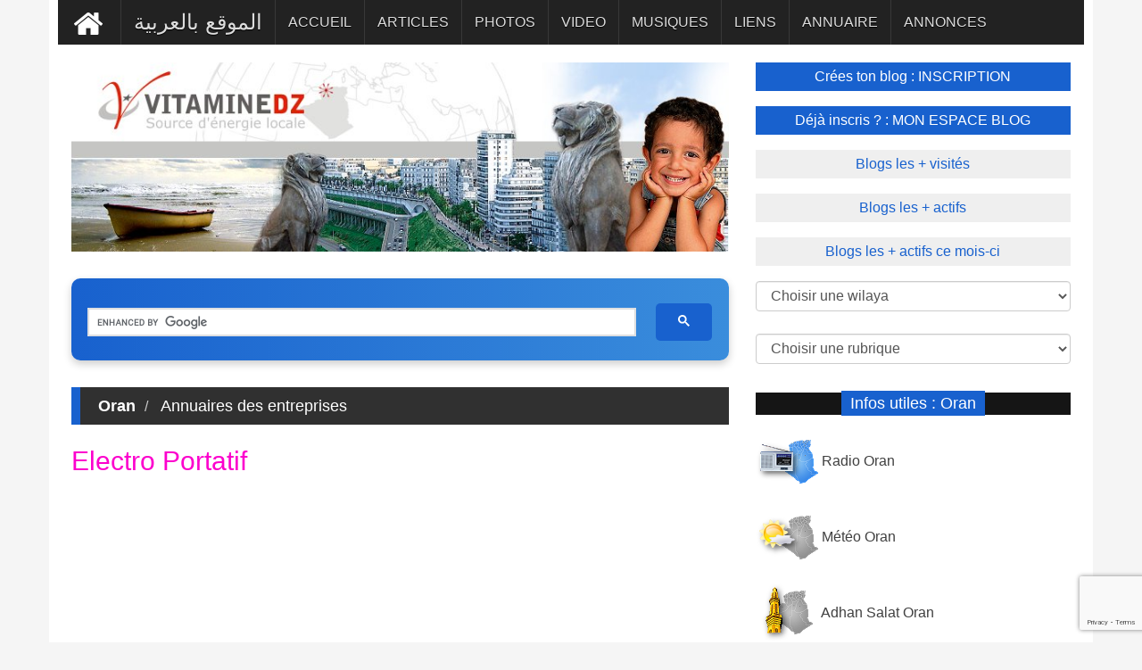

--- FILE ---
content_type: text/html; charset=UTF-8
request_url: https://www.vitaminedz.com/fr/Algerie/electro-portatif-12042-Annuaire-0-0-1.html
body_size: 9521
content:


<!DOCTYPE html>
<html dir="ltr" lang="fr">

<head>

<meta name="viewport" content="width=device-width, initial-scale=1.0">

<meta charset="UTF-8">

<title>Electro Portatif | vitaminedz.com</title>
<meta name="description" content="Matériel de levage et manitention">


<meta property="og:title" content="Electro Portatif">
<meta property="og:description" content="Matériel de levage et manitention">

<link rel="canonical" href="https://www.vitaminedz.com/fr/Oran/electro-portatif-12042-Annuaire-31-15774-1.html">



<meta property="og:url" content="https://www.vitaminedz.com/fr/Oran/electro-portatif-12042-Annuaire-31-15774-1.html">

<meta property="og:site_name" content="vitaminedz.com">
<meta property="article:publisher" content="https://www.facebook.com/vitaminedz/">

<meta property="og:locale" content="fr_FR">
<meta property="og:image" content="https://www.vitaminedz.com/images/agence-communication/logo0.gif">

<meta property="og:image:type" content="image/jpeg">
<meta property="og:image:width" content="241">
<meta property="og:image:height" content="72">

<meta property="fb:app_id" content="691672260953864">
<meta property="og:type" content="article">






	
<!-- Google tag (gtag.js) -->
<script async src="https://www.googletagmanager.com/gtag/js?id=G-0T6C8EXT4B"></script>
<script>
  window.dataLayer = window.dataLayer || [];
  function gtag(){dataLayer.push(arguments);}
  gtag('js', new Date());

  gtag('config', 'G-0T6C8EXT4B');
</script>
<script async src="https://pagead2.googlesyndication.com/pagead/js/adsbygoogle.js?client=ca-pub-1455297240759151"
     crossorigin="anonymous"></script>
<link rel="preconnect" href="https://fonts.googleapis.com" crossorigin>
<link rel="preconnect" href="https://fonts.gstatic.com" crossorigin>






<!--<script async src="https://ajax.googleapis.com/ajax/libs/jquery/1.7.1/jquery.min.js" type="text/javascript"></script>-->

<link rel="stylesheet" href="https://fonts.googleapis.com/css?family=Google+Sans+Text:400,500&display=swap">





<link rel="icon" type="image/png" href="https://www.vitaminedz.com/icon_vdz32.png">

<link rel="apple-touch-icon" sizes="180x180" href="https://www.vitaminedz.com/apple-touch-icon.png">

<link rel="icon" type="image/png" sizes="32x32" href="https://www.vitaminedz.com/favicon-32x32.png">
<link rel="icon" type="image/png" sizes="16x16" href="https://www.vitaminedz.com/favicon-16x16.png">
<meta name="msapplication-TileColor" content="#da532c">
<meta name="theme-color" content="#ffffff">

<link rel="stylesheet" type="text/css" href="https://www.vitaminedz.com/assets/css/bootstrap1.min.css">
<link rel="stylesheet" type="text/css" href="https://www.vitaminedz.com/assets/css/theme.css">
<link rel="stylesheet" type="text/css" href="https://www.vitaminedz.com/assets/css/style2025_fr.css">


<meta name="twitter:card" content="summary_large_image">
<meta name="twitter:site" content="@vitaminedz13">
<meta name="twitter:creator" content="@vitaminedz13">
<style>	
	/* Empêche le décalage du contenu lors de l’ouverture du menu mobile */
@media (max-width: 991px) {
  #navbar {
    position: fixed;
    top: 0;
    left: 0;
    width: 100%;
    height: 100vh; /* plein écran */
    overflow-y: auto;
    background: #222; /* couleur de fond du menu */
    z-index: 9999;
    transform: translateY(-100%);
    transition: transform 0.3s ease-in-out;
  }

  #navbar.in,
  #navbar.show {
    transform: translateY(0);
  }

  /* Empêche le scroll du body quand le menu est ouvert */
  body.menu-open {
    overflow: hidden;
  }
}

</style>
<style>
.adsense-container {
  text-align: center; /* centre le bloc */
  margin: 20px 0;
}

.adsbygoogle {
  display: block;
  width: 100%;
  margin: 0 auto;
}</style>
<style>
#custom-search-modern {
    width: 100%;
    max-width: 900px;
    margin: 30px auto;
    padding: 10px;
    text-align: center;
    background: linear-gradient(90deg, #1861CE, #3A8DDC); /* Gradient bleu */
    border-radius: 10px;
    box-shadow: 0 4px 10px rgba(0,0,0,0.2);
}

#custom-search-modern input[type="text"] {
    width: 70%;
    padding: 12px 15px;
    font-size: 16px;
    border: none;
    border-radius: 5px;
    margin-right: 10px;
    outline: none;
    background-color: #EAF2FB; /* Fond clair pour contraste */
    color: #1861CE; /* Texte bleu */
}

#custom-search-modern button {
    padding: 12px 25px;
    font-size: 16px;
    border: none;
    border-radius: 5px;
    background-color: #1861CE; /* Bouton bleu */
    color: #fff; /* Texte blanc */
    font-weight: bold;
    cursor: pointer;
    transition: all 0.3s ease;
}

#custom-search-modern button:hover {
    background-color: #134BA0; /* Bleu plus foncé au hover */
    transform: scale(1.05);
}

@media (max-width: 768px) {
    #custom-search-modern input[type="text"] {
        width: 60%;
        margin-bottom: 10px;
    }
    #custom-search-modern button {
        width: 30%;
    }
}


/* Table classique */
.single_page table {
  width: 100%;
  border-collapse: collapse;
  overflow-x: auto;
  display: block;              /* permet le scroll horizontal sans wrapper */
  white-space: nowrap;         /* évite les retours à la ligne */
  font-size: 0.95rem;
  border-radius: 8px;
  box-shadow: 0 1px 3px rgba(0,0,0,0.08);
}

/* En-tête */
.single_page thead {
  background: #f8fafc;
}
.single_page thead th {
  text-align: left;
  font-weight: 600;
  padding: 0.9rem 1rem;
  border-bottom: 1px solid #e2e8f0;
}

/* Cellules */
.single_page tbody td {
  padding: 0.8rem 1rem;
  border-bottom: 1px solid #f1f5f9;
  vertical-align: top;
}
.single_page tbody tr:nth-child(even) {
  background: #fafafa;
}

/* Liens */

/* =============================== */
/* Mode mobile (cartes)            */
/* =============================== */
@media (max-width: 680px) {
  .single_page table {
    display: block;
    border: 0;
    white-space: normal; /* permet retour ligne */
  }

  .single_page thead {
    display: none;
  }

  .single_page tbody tr {
    display: block;
    margin: 0.75rem 0;
    background: #fff;
    border: 1px solid #e2e8f0;
    border-radius: 10px;
    box-shadow: 0 4px 12px rgba(0,0,0,0.04);
  }

  .single_page tbody td {
    display: flex;
    justify-content: space-between;
    padding: 0.6rem 0.8rem;
    border: 0;
    border-bottom: 1px dashed #e2e8f0;
  }

  .single_page tbody td:last-child {
    border-bottom: none;
  }

  .single_page tbody td::before {
    content: attr(data-label);
    flex: 0 0 45%;
    font-weight: 600;
    color: #475569;
  }
}
</style>

<script type="application/ld+json">
{
  "@context": "https://schema.org",
  "@type": "WebSite",
  "url": "https://www.vitaminedz.com/",
  "potentialAction": {
    "@type": "SearchAction",
    "target": "https://www.vitaminedz.com/?s={search_term_string}",
    "query-input": "required name=search_term_string"
  }
}
</script>




<style>.single_page_liste ul li {background-color:#ECECEC;
padding-top: 15px; 
padding-left: 10px; 
padding-right: 10px; 
/*arrondir les coins en haut à gauche et en bas à droite*/
-moz-border-radius:10px;
-webkit-border-radius:10px;
line-height: 40px; 
border-radius:10px;}  </style>





<meta name="twitter:title" content="Electro Portatif">
<meta name="twitter:description" content="Matériel de levage et manitention">
<meta name="twitter:image" content="https://www.vitaminedz.com/images/agence-communication/logo0.gif">


</head>
<body>


<a class="scrollToTop" href="#"><i class="fa fa-angle-up"></i></a>
<div class="container">

  
  <section id="navArea" >
    <nav class="navbar navbar-inverse">
      <div class="navbar-header" >
        <button type="button" class="navbar-toggle collapsed" data-toggle="collapse" data-target="#navbar" aria-expanded="false" aria-controls="navbar"> <span class="sr-only">Toggle navigation</span> <span class="icon-bar"></span> <span class="icon-bar"></span> <span class="icon-bar"></span> </button>
      </div>
      <div id="navbar" class="navbar-collapse collapse">


        <ul class="nav navbar-nav main_nav" dir="rtl">
<li >
<a style="background: #222222; " href="https://www.vitaminedz.com/"><img src="https://www.vitaminedz.com/images/general/home1.png" width="42" height="46"  alt="Accueil" title="Accueil"></a></li>
<li>
<a  href="https://www.vitaminedz.com/ar/وهران/All-0-Annuaire-1.html"><span style="font-size: 1.5em">الموقع بالعربية</span></a></li>

<li >
    <a class="menu-accueil" href="https://www.vitaminedz.com/fr/Oran">ACCUEIL</a>
</li>



    <li>
        <a class="menu-dernier-article" href="https://www.vitaminedz.com/fr/Oran/All-0-Articles-1.html">ARTICLES</a>
    </li>



<li>
    <a class="menu-dernier-photo" href="https://www.vitaminedz.com/fr/Oran/All-0-Photos-1.html">PHOTOS</a>
</li>



<li>
    <a class="menu-dernier-video" href="https://www.vitaminedz.com/fr/Oran/All-0-Videos-1.html">VIDEO</a>
</li>



<li>
    <a class="menu-dernier-musique" href="https://www.vitaminedz.com/fr/Oran/All-0-Musiques-1.html">MUSIQUES</a>
</li>



<li>
    <a class="menu-dernier-lien" href="https://www.vitaminedz.com/fr/Oran/All-0-Liens-1.html">LIENS</a>
</li>

<li>
    <a class="menu-dernier-annuaire" href="https://www.vitaminedz.com/fr/Oran/All-0-Annuaire-1.html">ANNUAIRE</a>
</li>

<li>
    <a class="menu-dernier-annonce" href="https://www.vitaminedz.com/fr/Oran/All-0-Annonces-1.html">ANNONCES</a>
</li>


		</ul>
      </div>
    </nav>
  </section>
<section id="contentSection">
    


<div class="col-lg-8 col-md-8 col-sm-8">
        <div class="left_content">
  <section>
  
  


								  
<img src="https://www.vitaminedz.com/entete-wilaya/31.jpg" alt="Oran">

<br />

	<div id="custom-search-modern">
    <div style="display: block; padding-top: 10px; min-height: 35px;">
   <script async src="https://cse.google.com/cse.js?cx=551557e40010e02f9">
</script>
<div class="gcse-searchbox-only"></div>
    </div>
</div>

  </section>
		  <div class="single_page">

<ol class="breadcrumb"><li class="titre-dernier-annuaire"><a href="https://www.vitaminedz.com/fr/Oran">Oran</a></li><li><a  href="https://www.vitaminedz.com/fr/Oran/All-0-Annuaire-1.html">Annuaires des entreprises</a></li></ol>            <h1 style="color: #FC00CD;">Electro Portatif</h1><script async src="https://pagead2.googlesyndication.com/pagead/js/adsbygoogle.js?client=ca-pub-1455297240759151"
     crossorigin="anonymous"></script>
<!-- vdz top 2025 ultime -->
<ins class="adsbygoogle"
     style="display:block"
     data-ad-client="ca-pub-1455297240759151"
     data-ad-slot="1016419065"
     data-ad-format="auto"
     data-full-width-responsive="true"></ins>
<script>
     (adsbygoogle = window.adsbygoogle || []).push({});
</script><br />
</div><div class="single_page">




            <div class="single_page_content"> 
	
<br />
<!--<h2>-->
<br /><b>Adresse :</b> : 14, Bd Zirout Youcef, Oran<br /><b>Activités :</b> Matériel de levage et manitention<br /><b>Numéro de Téléphone :</b> 041 41 58 86<br />06 61 25 62 11<br /><b>Fax :</b> 041 41 11 65<br /><b>Site web :</b> https://www.electro-portatif.com<br /><br /><a class="mb_reponse" href="https://www.vitaminedz.com/reponse.php?lg=fr&r=Annuaire&id=12042" rel="nofollow noopener noreferrer"><img src="https://www.vitaminedz.com/images/general/contact-annuaire-fr.gif" alt="Contacter"  width=181px" height="27px"></a><br /><br />  

<!--</h2>-->

<!--

-->

		  <div class="single_page">

		  <br />	  <div class="separation100"><div class="pagination">

	  <a class="titre-dernier-annuaire" title="Industries Ezzahra"  href="https://www.vitaminedz.com/fr/Oran/industries-ezzahra-12041-Annuaire-31-15774-1.html"> &lt;&lt; Industries Ezzahra</a><br /><br /><a class="titre-dernier-annuaire" title="Lit Mag oran"  href="https://www.vitaminedz.com/fr/Oran/lit-mag-oran-12043-Annuaire-31-0-1.html"> &lt;&lt; Lit Mag oran</a>&nbsp;&nbsp;		  </div></div>
		  </div>


		
		 	
<div class="post_commentbox">

         <div class="social_link">
	
<div style="padding: 10px"><!-- ShareThis BEGIN -->
<div class="sharethis-inline-share-buttons"></div>
<!-- ShareThis END -->
</div>		<b>Vu : </b>95 fois<br /><b>Posté par : </b><a rel="nofollow" class= "titre-lien" href="https://www.vitaminedz.com/blog_nassima-v">nassima-v</a><br /><br />	
			
<br />
            </div>

<!-- suivant precedent -->
<!-- suivant precedent -->



 </div>

 
			<div class="related_post">

			

<!--<a id="reagir1"></a>-->
<ol class="breadcrumb"><li style="color: #fff">
Votre commentaire</li></ol>
<div id="blog"><div class="blog-article">
<div style="color:red; text-align: center">
Votre commentaire s'affichera sur cette page après validation par l'administrateur. <br />Ceci n'est en aucun cas un formulaire à l'adresse du sujet évoqué, <br />mais juste un espace d'opinion et d'échange d'idées dans le respect.</div>

<form id="Form1" name="formulaire" method="post" action="https://www.vitaminedz.com/fr/Algerie/electro-portatif-12042-Annuaire-0-0-1.html" OnSubmit="check_fields(); return result" autocomplete="off"><input type="hidden" name="lien" value="https://www.vitaminedz.com/fr/Algerie/electro-portatif-12042-Annuaire-0-0-1.html">
<input type="hidden" name="wilaya" value="31"><input type="hidden" name="nom_annuaire" value="Annuaire"><input type="hidden" name="type_commentaire" value="6"><input type="hidden" name="cat" value="12042"><input type="hidden" name="lg" value="fr">
<div class="row">
	<div class="col-sm-6 form-group">
Nom & prénom <br />
<input type="text" name="nom_prenom"  maxlength="40" class="form-control" value="" ></div>
	<div class="col-sm-6 form-group">

email : 
<span style="color:red">*</span><br /><input maxlength="100" type="text" name="email" class="form-control" value="" autocomplete="off"></div>


<div class="col-sm-6 form-group">
Ville <span style="color:red">*</span><br /><input type="text" name="ville"  maxlength="40" class="form-control" value="">
</div>

<div class="col-sm-6 form-group">
Pays : 

<span style="color:red">*</span><br /><select name="pays" class="form-control" onchange='change_wilaya();'>


<option value='1'>Afghanistan
<option value='2'>Afrique du Sud
<option value='3'>Albanie
<option value='	' selected>Algérie
<option value='5'>Allemagne
<option value='6'>Andorre
<option value='7'>Angola
<option value='8'>Antigua
<option value='9'>Arabie saoudite
<option value='10'>Argentine
<option value='11'>Arménie
<option value='12'>Australie
<option value='13'>Autriche
<option value='14'>Azerbaidjan
<option value='15'>Bahamas
<option value='16'>Bahrein
<option value='17'>Bangladesh
<option value='18'>Barbade
<option value='19'>Belgique
<option value='20'>Bélize
<option value='21'>Bénin
<option value='22'>Bhoutan
<option value='23'>Biélorussie
<option value='24'>Bolivie
<option value='25'>Bosnie
<option value='26'>Botswana
<option value='27'>Brésil
<option value='28'>Brunei
<option value='29'>Bulgarie
<option value='30'>Burkina Faso
<option value='31'>Burundi
<option value='32'>Cambodge
<option value='33'>Cameroun
<option value='34'>Canada
<option value='35'>Cap-Vert
<option value='36'>Caraibes
<option value='37'>Chili
<option value='38'>Chine
<option value='39'>Chypre
<option value='40'>Colombie
<option value='41'>Comorres
<option value='42'>Congo
<option value='43'>Corée (du nord)
<option value='44'>Corée (du sud)
<option value='45'>Costa Rica
<option value='46'>Côte-d'Ivoire
<option value='47'>Croatie
<option value='48'>Cuba
<option value='49'>Danemark
<option value='50'>Darussalam
<option value='51'>Djibouti
<option value='52'>Dominique
<option value='53'>Egypte
<option value='54'>Emirats Arabes Unis
<option value='55'>Equateur
<option value='56'>Erythrée
<option value='57'>Espagne
<option value='58'>Estonie
<option value='59'>Etats-Unis
<option value='60'>Ethiopie
<option value='61'>Fidji
<option value='62'>Finlande
<option value='63'>France
<option value='64'>Gabon
<option value='65'>Gambie
<option value='66'>Géorgie
<option value='67'>Ghana
<option value='68'>Grèce
<option value='69'>Grenade
<option value='70'>Guatemala
<option value='71'>Guinée
<option value='72'>Guyane
<option value='73'>Haiti
<option value='74'>Honduras
<option value='75'>Hong-kong
<option value='76'>Hongrie
<option value='77'>Iles Cayman
<option value='78'>Iles Féroé
<option value='79'>Inde
<option value='80'>Indonésie
<option value='81'>Iran
<option value='82'>Iraq
<option value='83'>Irlande
<option value='84'>Islande
<option value='85'>Israèl
<option value='86'>Italie
<option value='87'>Jamaique
<option value='88'>Japon
<option value='89'>Jordanie
<option value='90'>Kazakhstan
<option value='91'>Kénya
<option value='92'>Kiribati
<option value='93'>Koweit
<option value='94'>Kyrgyzstan
<option value='95'>Laos
<option value='96'>Lésotho
<option value='97'>Lettonie
<option value='98'>Liban
<option value='99'>Libéria
<option value='100'>Libya
<option value='101'>Liechtenstein
<option value='102'>Lituanie
<option value='103'>Luxembourg
<option value='104'>Macédoine
<option value='105'>Madagascar
<option value='106'>Malaisie
<option value='107'>Malawi
<option value='108'>Maldives
<option value='109'>Mali
<option value='110'>Malte
<option value='111'>Maroc
<option value='112'>Maurice
<option value='113'>Mauritanie
<option value='114'>Mexique
<option value='115'>Micronésie
<option value='116'>Moldavie
<option value='117'>Monaco
<option value='118'>Mongolie
<option value='119'>Monténégro
<option value='120'>Mozambique
<option value='121'>Myanmar
<option value='122'>Namibie
<option value='123'>Nauru
<option value='124'>Népal
<option value='125'>Nicaragua
<option value='126'>Niger
<option value='127'>Nigéria
<option value='128'>Norvège
<option value='129'>Nouvelle-Zélande
<option value='130'>Oman
<option value='131'>Ouganda
<option value='132'>Ouzbékistan
<option value='133'>Pakistan
<option value='134'>Panama
<option value='135'>Nouvelle-Guinée
<option value='136'>Paraguay
<option value='137'>Pays-Bas
<option value='138'>Pérou
<option value='139'>Philippines
<option value='140'>Pologne
<option value='141'>Polynésie française
<option value='142'>Portugal
<option value='143'>Quatar
<option value='144'>Centre Africaine
<option value='145'>dominique
<option value='146'>République tchèque
<option value='147'>Roumanie
<option value='148'>Royaume-Uni
<option value='149'>Ruanda
<option value='150'>Russie
<option value='151'>Saint Vincent
<option value='152'>Salvador
<option value='153'>Samoa occidental
<option value='154'>San Marin
<option value='155'>Sao Tome
<option value='156'>Sénégal
<option value='157'>Serbie
<option value='158'>Sierra Léone
<option value='159'>Singapour
<option value='160'>Slovaquie
<option value='161'>Slovénie
<option value='162'>Solomon
<option value='163'>Somalie
<option value='164'>Soudan
<option value='165'>Sri Lanka
<option value='166'>Suède
<option value='167'>Suisse
<option value='168'>Surinam
<option value='169'>Swaziland
<option value='170'>Syrie
<option value='171'>Tadjikistan
<option value='172'>Taiwan
<option value='173'>Tanzanie
<option value='174'>Tchad
<option value='175'>Thailande
<option value='176'>Togo
<option value='177'>Tonga
<option value='178'>Trinidad et Tobago
<option value='179'>Tunisie
<option value='180'>Turkménistan
<option value='181'>Turquie
<option value='182'>Ukraine
<option value='183'>Uruguay
<option value='184'>Vanuatu
<option value='185'>Vatican
<option value='186'>Vénézuela
<option value='187'>Vietnam
<option value='188'>Yémen
<option value='189'>Yougoslavie
<option value='190'>Zaire
<option value='191'>Zambie
<option value='192'>Zimbabwe
<option value='193'>Palestine
</select></div>
<div class="col-sm-12 form-group">
Profession : 
<br /><input maxlength="100" type="text" name="profession" class="form-control" value="" ></div>
<div class="col-sm-12 form-group">

Message : 
<span style="color:red">*</span><br /><textarea name="message" style="min-height: 100px" class="form-control"></textarea></div>


<div class="col-sm-12 form-group">

<!--<div class="g-recaptcha" data-sitekey="6Lcp6vQZAAAAAK0IBToLU9aOeIugP0z0hZGWJCYK"></div>-->
<input type="hidden" id="recaptchaResponse" name="recaptcha-response">



</div>

<div class="col-sm-12 form-group">
(Les champs * sont obligatores)</div>
<div class="col-sm-12 form-group" style="text-align: center">
<button class="g-recaptcha btn btn-primary" data-sitekey="6Lcp6vQZAAAAAK0IBToLU9aOeIugP0z0hZGWJCYK" data-callback="submitForm">Envoyer</button>
</div>
</div>
</div></div>
</form>

<script>
function submitForm() {
    document.getElementById('Form1').submit();
}
</script>

<br />
            </div>

<div class="single_page">
</div>
          </div>
        </div>
      </div>      </div>

		  
      <div class="col-lg-4 col-md-4 col-sm-4">
        <aside class="right_content">


   <div class="latest_post" >

		<ul class="spost_nav2">
		    	

          <li><a   href="https://www.vitaminedz.com/inscription1.php?lg=fr" class="btn-top01" >Crées ton blog : INSCRIPTION</a></li>
<li><a  href="https://www.vitaminedz.com/espace-blog1.php?lg=fr"  class="btn-top01_off" > 
Déjà inscris ? : MON ESPACE BLOG</a>
</li>



<li>
<a   href="https://www.vitaminedz.com/classement-blog.php?lg=fr&c=2&id_page=1"
  class="btn-top02">Blogs les + visités</a></li><li><a   href="https://www.vitaminedz.com/classement-blog.php?lg=fr&c=1&id_page=1"
 class="btn-top02">Blogs les + actifs</a></li><li><a   href="https://www.vitaminedz.com/classement-blog-mensuel.php?lg=fr&id_page=1"
 class="btn-top02">Blogs les + actifs ce mois-ci</a>
</li>
</ul>

    </div>

<div class="page_content" >
    <div class="rte">
<div class="row" >
<div  style="padding-top: 5px; padding-left: 15px; padding-right : 15px;  padding-bottom: 5px; "><form action="#" name="form1" ><select name="nom_wilaya01" id="nom_wilaya01" class="form-control" onchange="navigate()"> 
<option value="">
Choisir une wilaya </option>
<option value="https://www.vitaminedz.com/"> Toute l'Algérie</option><option value="https://www.vitaminedz.com/fr/Adrar"> 01 - Adrar</option><option value="https://www.vitaminedz.com/fr/Chlef"> 02 - Chlef</option><option value="https://www.vitaminedz.com/fr/Laghouat"> 03 - Laghouat</option><option value="https://www.vitaminedz.com/fr/Oum-el-bouaghi"> 04 - Oum-El-Bouaghi</option><option value="https://www.vitaminedz.com/fr/Batna"> 05 - Batna</option><option value="https://www.vitaminedz.com/fr/Bejaia"> 06 - Béjaia</option><option value="https://www.vitaminedz.com/fr/Biskra"> 07 - Biskra</option><option value="https://www.vitaminedz.com/fr/Bechar"> 08 - Béchar</option><option value="https://www.vitaminedz.com/fr/Blida"> 09 - Blida</option><option value="https://www.vitaminedz.com/fr/Bouira"> 10 - Bouira</option><option value="https://www.vitaminedz.com/fr/Tamanrasset"> 11 - Tamanrasset</option><option value="https://www.vitaminedz.com/fr/Tebessa"> 12 - Tébéssa</option><option value="https://www.vitaminedz.com/fr/Tlemcen"> 13 - Tlemcen</option><option value="https://www.vitaminedz.com/fr/Tiaret"> 14 - Tiaret</option><option value="https://www.vitaminedz.com/fr/Tizi-ouzou"> 15 - Tizi-Ouzou</option><option value="https://www.vitaminedz.com/fr/Alger"> 16 - Alger</option><option value="https://www.vitaminedz.com/fr/Djelfa"> 17 - Djelfa</option><option value="https://www.vitaminedz.com/fr/Jijel"> 18 - Jijel</option><option value="https://www.vitaminedz.com/fr/Setif"> 19 - Sétif</option><option value="https://www.vitaminedz.com/fr/Saida"> 20 - Saida</option><option value="https://www.vitaminedz.com/fr/Skikda"> 21 - Skikda</option><option value="https://www.vitaminedz.com/fr/Sidi-belabbes"> 22 - Sidi-Belabbès</option><option value="https://www.vitaminedz.com/fr/Annaba"> 23 - Annaba</option><option value="https://www.vitaminedz.com/fr/Guelma"> 24 - Guelma</option><option value="https://www.vitaminedz.com/fr/Constantine"> 25 - Constantine</option><option value="https://www.vitaminedz.com/fr/Medea"> 26 - Médéa</option><option value="https://www.vitaminedz.com/fr/Mostaganem"> 27 - Mostaganem</option><option value="https://www.vitaminedz.com/fr/Msila"> 28 - M'sila</option><option value="https://www.vitaminedz.com/fr/Mascara"> 29 - Mascara</option><option value="https://www.vitaminedz.com/fr/Ouargla"> 30 - Ouargla</option><option value="https://www.vitaminedz.com/fr/Oran"> 31 - Oran</option><option value="https://www.vitaminedz.com/fr/El-bayadh"> 32 - El-Bayadh</option><option value="https://www.vitaminedz.com/fr/Illizi"> 33 - illizi</option><option value="https://www.vitaminedz.com/fr/Bordj-bou-arreridj"> 34 - B.B.Arreridj</option><option value="https://www.vitaminedz.com/fr/Boumerdes"> 35 - Boumerdès</option><option value="https://www.vitaminedz.com/fr/El-taref"> 36 - El-Tarèf</option><option value="https://www.vitaminedz.com/fr/Tindouf"> 37 - Tindouf</option><option value="https://www.vitaminedz.com/fr/Tissemsilt"> 38 - Tissemsilt</option><option value="https://www.vitaminedz.com/fr/El-oued"> 39 - El-Oued</option><option value="https://www.vitaminedz.com/fr/Khenchela"> 40 - Khenchela</option><option value="https://www.vitaminedz.com/fr/Souk-ahras"> 41 - Souk-Ahras</option><option value="https://www.vitaminedz.com/fr/Tipaza"> 42 - Tipaza</option><option value="https://www.vitaminedz.com/fr/Mila"> 43 - Mila</option><option value="https://www.vitaminedz.com/fr/Ain-defla"> 44 - Ain-Defla</option><option value="https://www.vitaminedz.com/fr/Naama"> 45 - Naama</option><option value="https://www.vitaminedz.com/fr/Ain-temouchent"> 46 - Ain Témouchent</option><option value="https://www.vitaminedz.com/fr/Ghardaia"> 47 - Ghardaia</option><option value="https://www.vitaminedz.com/fr/Relizane"> 48 - Relizane</option>
</select></form>
</div><div  style="padding-top: 20px; ; padding-left: 15px; padding-right : 15px;padding-bottom: 5px">
<form action="#" name="form2" >



<select aria-label="Choisir une rubrique" name="nom_cat" id="nom_cat"  class="form-control"  onchange="navigate1()"> 
<option value="">
Choisir une rubrique
</option>
<option value="https://www.vitaminedz.com/fr/Oran/Actualites-120-1.html"> ACTUALITES</option><option value="https://www.vitaminedz.com/fr/Oran/Agriculture-18-1.html"> AGRICULTURE</option><option value="https://www.vitaminedz.com/fr/Oran/Agro-alimentaire-13-1.html"> AGRO-ALIMENTAIRE</option><option value="https://www.vitaminedz.com/fr/Oran/Annonces-17796-1.html"> ANNONCES</option><option value="https://www.vitaminedz.com/fr/Oran/Artisanat-et-metiers-107-1.html"> ARTISANAT ET METIERS</option><option value="https://www.vitaminedz.com/fr/Oran/Arts-et-cultures-100-1.html"> ARTS ET CULTURES</option><option value="https://www.vitaminedz.com/fr/Oran/Associations-et-organisations-16413-1.html"> ASSOCIATIONS ET ORGANISATIONS</option><option value="https://www.vitaminedz.com/fr/Oran/Batiment-et-travaux-publics-16-1.html"> BATIMENT ET TRAVAUX PUBLICS</option><option value="https://www.vitaminedz.com/fr/Oran/Communautes-113-1.html"> COMMUNAUTES</option><option value="https://www.vitaminedz.com/fr/Oran/Communes-139-1.html"> COMMUNES</option><option value="https://www.vitaminedz.com/fr/Oran/Communication-59-1.html"> COMMUNICATION</option><option value="https://www.vitaminedz.com/fr/Oran/Divertissement-15989-1.html"> DIVERTISSEMENT</option><option value="https://www.vitaminedz.com/fr/Oran/Droit-et-justice-121-1.html"> DROIT ET JUSTICE</option><option value="https://www.vitaminedz.com/fr/Oran/Economie-22-1.html"> ECONOMIE</option><option value="https://www.vitaminedz.com/fr/Oran/Emploi-et-travail-245-1.html"> EMPLOI ET TRAVAIL</option><option value="https://www.vitaminedz.com/fr/Oran/Enseignement-et-formation-61-1.html"> ENSEIGNEMENT ET FORMATION</option><option value="https://www.vitaminedz.com/fr/Oran/Environnement-74-1.html"> ENVIRONNEMENT</option><option value="https://www.vitaminedz.com/fr/Oran/Femmes-81-1.html"> FEMMES</option><option value="https://www.vitaminedz.com/fr/Oran/Geographie-76-1.html"> GEOGRAPHIE</option><option value="https://www.vitaminedz.com/fr/Oran/Histoire-69-1.html"> HISTOIRE</option><option value="https://www.vitaminedz.com/fr/Oran/Immobilier-144-1.html"> IMMOBILIER</option><option value="https://www.vitaminedz.com/fr/Oran/Informations-utiles-18408-1.html"> INFORMATIONS UTILES</option><option value="https://www.vitaminedz.com/fr/Oran/Informatique-90-1.html"> INFORMATIQUE</option><option value="https://www.vitaminedz.com/fr/Oran/Institutions-7-1.html"> INSTITUTIONS</option><option value="https://www.vitaminedz.com/fr/Oran/Litterature-algerienne-16051-1.html"> LITTERATURE ALGERIENNE</option><option value="https://www.vitaminedz.com/fr/Oran/Musique-88-1.html"> MUSIQUE</option><option value="https://www.vitaminedz.com/fr/Oran/Patrimoine-287-1.html"> PATRIMOINE</option><option value="https://www.vitaminedz.com/fr/Oran/Personnages-33-1.html"> PERSONNAGES</option><option value="https://www.vitaminedz.com/fr/Oran/Photographie-20382-1.html"> PHOTOGRAPHIE</option><option value="https://www.vitaminedz.com/fr/Oran/Recettes-de-cuisine-83-1.html"> RECETTES DE CUISINE</option><option value="https://www.vitaminedz.com/fr/Oran/Religion-366-1.html"> RELIGION</option><option value="https://www.vitaminedz.com/fr/Oran/Sante-5-1.html"> SANTE</option><option value="https://www.vitaminedz.com/fr/Oran/Sciences-et-technologies-18761-1.html"> SCIENCES ET TECHNOLOGIES</option><option value="https://www.vitaminedz.com/fr/Oran/Services-23-1.html"> SERVICES</option><option value="https://www.vitaminedz.com/fr/Oran/Societe-85-1.html"> SOCIETE</option><option value="https://www.vitaminedz.com/fr/Oran/Soufisme-367-1.html"> SOUFISME</option><option value="https://www.vitaminedz.com/fr/Oran/Sports-et-loisirs-207-1.html"> SPORTS ET LOISIRS</option><option value="https://www.vitaminedz.com/fr/Oran/Tourisme-11-1.html"> TOURISME</option><option value="https://www.vitaminedz.com/fr/Oran/Transport-9-1.html"> TRANSPORT</option><option value="https://www.vitaminedz.com/fr/Oran/Vehicules-214-1.html"> VEHICULES</option><option value="https://www.vitaminedz.com/fr/Oran/Villages-d-algerie-27743-1.html"> VILLAGES D'ALGERIE</option>
</select></form></div></div></div>


  <br>
</div>



<div class="single_sidebar100"><div><span style="background: #1861CE">Infos utiles : Oran</span></div>
            <ul class="titre-dernier-general">
                
                <a    href="https://www.vitaminedz.com/pop-right.php?r=radio&nom_wilaya=oran&lg=fr" title="Radio  Oran"><img  src="https://www.vitaminedz.com/images/general/right-radio.png" width="70" height="85"  alt="Ecoutez la radio H24 ;  Oran">
Radio Oran</a><br />
                
                <a   href="https://www.vitaminedz.com/pop-right.php?r=meteo&nom_wilaya=oran&lg=fr" title="Météo Oran"><img src="https://www.vitaminedz.com/images/general/right-meteo.png" width="70" height="85"  alt="Suiver la Météo :  Oran">
Météo Oran</a><br />
                <a   href="https://www.vitaminedz.com/pop-right.php?r=Horaire-Prieres&nom_wilaya=oran&lg=fr" title="Horaire-Prieres Oran"><img src="https://www.vitaminedz.com/images/general/right-salat.png" width="70" height="85"  alt="Horaires de prière :  Oran">
Adhan Salat Oran</a><br />
                <a   href="https://www.vitaminedz.com/annuaire-telephonique.php?lg=fr" title="Annuaire téléphonique"><img  src="https://www.vitaminedz.com/images/general/right-annuaire.png" width="70" height="85"  alt="Recherche sur l'Annuaire ">Annuaire téléphonique</a><br />



<a   href="https://www.vitaminedz.com/annuaire-inverse.php?lg=fr" title="Annuaire inversé"><img src="https://www.vitaminedz.com/images/general/right-annuaire.png" width="70" height="85"  alt="Consultez l'annuaire par numéro ">Annuaire inversé</a><br />

            

		</ul>
<br />
</div><div class="single_sidebar"><div class="single_sidebar100">




         
         


		</aside>
      </div>
    </div>
  </section>



<script src="https://www.vitaminedz.com/assets/js/jquery.min_3.5.0.js"></script> 
<script src="https://www.vitaminedz.com/assets/js/jquery-migrate-1.2.1.min.js"></script> 
<!--<script  src="//code.jquery.com/jquery-migrate-1.2.1.min.js" ></script>-->
<script src="https://www.vitaminedz.com/assets/js/bootstrap.min.js"></script> 
<!-- Scripts spécifiques -->


<!--[if lt IE 9]>
<script defer src="https://www.vitaminedz.com/assets/js/html5shiv.min.js"></script>
<script defer src="https://www.vitaminedz.com/assets/js/respond.min.js"></script>
<![endif]-->

<!-- reCAPTCHA -->
<script defer  id="recaptcha" src="https://www.google.com/recaptcha/api.js"></script>

<!-- Google Analytics + Ads (centralisé dans ton inc) -->

<!-- Librairies JS -->
<script defer  src="https://www.vitaminedz.com/assets/js/wow.min.js"></script> 

<script src="https://www.vitaminedz.com/assets/js/jquery.li-scroller.1.0.js"></script> 
<script src="https://www.vitaminedz.com/assets/js/jquery.newsTicker.min.js"></script> 
<script defer  src="https://www.vitaminedz.com/assets/js/jquery.fancybox.pack.js"></script> 
<script defer  src="https://www.vitaminedz.com/assets/js/sticky.js"></script> 
<script defer src="https://www.vitaminedz.com/js/form.js?v=0.2"></script>

<!-- Partage social -->
<script type='text/javascript' src='https://platform-api.sharethis.com/js/sharethis.js#property=692d970ddc855f72a115a781&product=sop' async='async'></script>


</div>

<div class="container">
<div class="stick-stop">
</div>





























</body>
</html>


--- FILE ---
content_type: text/html; charset=utf-8
request_url: https://www.google.com/recaptcha/api2/anchor?ar=1&k=6Lcp6vQZAAAAAK0IBToLU9aOeIugP0z0hZGWJCYK&co=aHR0cHM6Ly93d3cudml0YW1pbmVkei5jb206NDQz&hl=en&v=PoyoqOPhxBO7pBk68S4YbpHZ&size=invisible&anchor-ms=20000&execute-ms=30000&cb=e36tuq1uol62
body_size: 50319
content:
<!DOCTYPE HTML><html dir="ltr" lang="en"><head><meta http-equiv="Content-Type" content="text/html; charset=UTF-8">
<meta http-equiv="X-UA-Compatible" content="IE=edge">
<title>reCAPTCHA</title>
<style type="text/css">
/* cyrillic-ext */
@font-face {
  font-family: 'Roboto';
  font-style: normal;
  font-weight: 400;
  font-stretch: 100%;
  src: url(//fonts.gstatic.com/s/roboto/v48/KFO7CnqEu92Fr1ME7kSn66aGLdTylUAMa3GUBHMdazTgWw.woff2) format('woff2');
  unicode-range: U+0460-052F, U+1C80-1C8A, U+20B4, U+2DE0-2DFF, U+A640-A69F, U+FE2E-FE2F;
}
/* cyrillic */
@font-face {
  font-family: 'Roboto';
  font-style: normal;
  font-weight: 400;
  font-stretch: 100%;
  src: url(//fonts.gstatic.com/s/roboto/v48/KFO7CnqEu92Fr1ME7kSn66aGLdTylUAMa3iUBHMdazTgWw.woff2) format('woff2');
  unicode-range: U+0301, U+0400-045F, U+0490-0491, U+04B0-04B1, U+2116;
}
/* greek-ext */
@font-face {
  font-family: 'Roboto';
  font-style: normal;
  font-weight: 400;
  font-stretch: 100%;
  src: url(//fonts.gstatic.com/s/roboto/v48/KFO7CnqEu92Fr1ME7kSn66aGLdTylUAMa3CUBHMdazTgWw.woff2) format('woff2');
  unicode-range: U+1F00-1FFF;
}
/* greek */
@font-face {
  font-family: 'Roboto';
  font-style: normal;
  font-weight: 400;
  font-stretch: 100%;
  src: url(//fonts.gstatic.com/s/roboto/v48/KFO7CnqEu92Fr1ME7kSn66aGLdTylUAMa3-UBHMdazTgWw.woff2) format('woff2');
  unicode-range: U+0370-0377, U+037A-037F, U+0384-038A, U+038C, U+038E-03A1, U+03A3-03FF;
}
/* math */
@font-face {
  font-family: 'Roboto';
  font-style: normal;
  font-weight: 400;
  font-stretch: 100%;
  src: url(//fonts.gstatic.com/s/roboto/v48/KFO7CnqEu92Fr1ME7kSn66aGLdTylUAMawCUBHMdazTgWw.woff2) format('woff2');
  unicode-range: U+0302-0303, U+0305, U+0307-0308, U+0310, U+0312, U+0315, U+031A, U+0326-0327, U+032C, U+032F-0330, U+0332-0333, U+0338, U+033A, U+0346, U+034D, U+0391-03A1, U+03A3-03A9, U+03B1-03C9, U+03D1, U+03D5-03D6, U+03F0-03F1, U+03F4-03F5, U+2016-2017, U+2034-2038, U+203C, U+2040, U+2043, U+2047, U+2050, U+2057, U+205F, U+2070-2071, U+2074-208E, U+2090-209C, U+20D0-20DC, U+20E1, U+20E5-20EF, U+2100-2112, U+2114-2115, U+2117-2121, U+2123-214F, U+2190, U+2192, U+2194-21AE, U+21B0-21E5, U+21F1-21F2, U+21F4-2211, U+2213-2214, U+2216-22FF, U+2308-230B, U+2310, U+2319, U+231C-2321, U+2336-237A, U+237C, U+2395, U+239B-23B7, U+23D0, U+23DC-23E1, U+2474-2475, U+25AF, U+25B3, U+25B7, U+25BD, U+25C1, U+25CA, U+25CC, U+25FB, U+266D-266F, U+27C0-27FF, U+2900-2AFF, U+2B0E-2B11, U+2B30-2B4C, U+2BFE, U+3030, U+FF5B, U+FF5D, U+1D400-1D7FF, U+1EE00-1EEFF;
}
/* symbols */
@font-face {
  font-family: 'Roboto';
  font-style: normal;
  font-weight: 400;
  font-stretch: 100%;
  src: url(//fonts.gstatic.com/s/roboto/v48/KFO7CnqEu92Fr1ME7kSn66aGLdTylUAMaxKUBHMdazTgWw.woff2) format('woff2');
  unicode-range: U+0001-000C, U+000E-001F, U+007F-009F, U+20DD-20E0, U+20E2-20E4, U+2150-218F, U+2190, U+2192, U+2194-2199, U+21AF, U+21E6-21F0, U+21F3, U+2218-2219, U+2299, U+22C4-22C6, U+2300-243F, U+2440-244A, U+2460-24FF, U+25A0-27BF, U+2800-28FF, U+2921-2922, U+2981, U+29BF, U+29EB, U+2B00-2BFF, U+4DC0-4DFF, U+FFF9-FFFB, U+10140-1018E, U+10190-1019C, U+101A0, U+101D0-101FD, U+102E0-102FB, U+10E60-10E7E, U+1D2C0-1D2D3, U+1D2E0-1D37F, U+1F000-1F0FF, U+1F100-1F1AD, U+1F1E6-1F1FF, U+1F30D-1F30F, U+1F315, U+1F31C, U+1F31E, U+1F320-1F32C, U+1F336, U+1F378, U+1F37D, U+1F382, U+1F393-1F39F, U+1F3A7-1F3A8, U+1F3AC-1F3AF, U+1F3C2, U+1F3C4-1F3C6, U+1F3CA-1F3CE, U+1F3D4-1F3E0, U+1F3ED, U+1F3F1-1F3F3, U+1F3F5-1F3F7, U+1F408, U+1F415, U+1F41F, U+1F426, U+1F43F, U+1F441-1F442, U+1F444, U+1F446-1F449, U+1F44C-1F44E, U+1F453, U+1F46A, U+1F47D, U+1F4A3, U+1F4B0, U+1F4B3, U+1F4B9, U+1F4BB, U+1F4BF, U+1F4C8-1F4CB, U+1F4D6, U+1F4DA, U+1F4DF, U+1F4E3-1F4E6, U+1F4EA-1F4ED, U+1F4F7, U+1F4F9-1F4FB, U+1F4FD-1F4FE, U+1F503, U+1F507-1F50B, U+1F50D, U+1F512-1F513, U+1F53E-1F54A, U+1F54F-1F5FA, U+1F610, U+1F650-1F67F, U+1F687, U+1F68D, U+1F691, U+1F694, U+1F698, U+1F6AD, U+1F6B2, U+1F6B9-1F6BA, U+1F6BC, U+1F6C6-1F6CF, U+1F6D3-1F6D7, U+1F6E0-1F6EA, U+1F6F0-1F6F3, U+1F6F7-1F6FC, U+1F700-1F7FF, U+1F800-1F80B, U+1F810-1F847, U+1F850-1F859, U+1F860-1F887, U+1F890-1F8AD, U+1F8B0-1F8BB, U+1F8C0-1F8C1, U+1F900-1F90B, U+1F93B, U+1F946, U+1F984, U+1F996, U+1F9E9, U+1FA00-1FA6F, U+1FA70-1FA7C, U+1FA80-1FA89, U+1FA8F-1FAC6, U+1FACE-1FADC, U+1FADF-1FAE9, U+1FAF0-1FAF8, U+1FB00-1FBFF;
}
/* vietnamese */
@font-face {
  font-family: 'Roboto';
  font-style: normal;
  font-weight: 400;
  font-stretch: 100%;
  src: url(//fonts.gstatic.com/s/roboto/v48/KFO7CnqEu92Fr1ME7kSn66aGLdTylUAMa3OUBHMdazTgWw.woff2) format('woff2');
  unicode-range: U+0102-0103, U+0110-0111, U+0128-0129, U+0168-0169, U+01A0-01A1, U+01AF-01B0, U+0300-0301, U+0303-0304, U+0308-0309, U+0323, U+0329, U+1EA0-1EF9, U+20AB;
}
/* latin-ext */
@font-face {
  font-family: 'Roboto';
  font-style: normal;
  font-weight: 400;
  font-stretch: 100%;
  src: url(//fonts.gstatic.com/s/roboto/v48/KFO7CnqEu92Fr1ME7kSn66aGLdTylUAMa3KUBHMdazTgWw.woff2) format('woff2');
  unicode-range: U+0100-02BA, U+02BD-02C5, U+02C7-02CC, U+02CE-02D7, U+02DD-02FF, U+0304, U+0308, U+0329, U+1D00-1DBF, U+1E00-1E9F, U+1EF2-1EFF, U+2020, U+20A0-20AB, U+20AD-20C0, U+2113, U+2C60-2C7F, U+A720-A7FF;
}
/* latin */
@font-face {
  font-family: 'Roboto';
  font-style: normal;
  font-weight: 400;
  font-stretch: 100%;
  src: url(//fonts.gstatic.com/s/roboto/v48/KFO7CnqEu92Fr1ME7kSn66aGLdTylUAMa3yUBHMdazQ.woff2) format('woff2');
  unicode-range: U+0000-00FF, U+0131, U+0152-0153, U+02BB-02BC, U+02C6, U+02DA, U+02DC, U+0304, U+0308, U+0329, U+2000-206F, U+20AC, U+2122, U+2191, U+2193, U+2212, U+2215, U+FEFF, U+FFFD;
}
/* cyrillic-ext */
@font-face {
  font-family: 'Roboto';
  font-style: normal;
  font-weight: 500;
  font-stretch: 100%;
  src: url(//fonts.gstatic.com/s/roboto/v48/KFO7CnqEu92Fr1ME7kSn66aGLdTylUAMa3GUBHMdazTgWw.woff2) format('woff2');
  unicode-range: U+0460-052F, U+1C80-1C8A, U+20B4, U+2DE0-2DFF, U+A640-A69F, U+FE2E-FE2F;
}
/* cyrillic */
@font-face {
  font-family: 'Roboto';
  font-style: normal;
  font-weight: 500;
  font-stretch: 100%;
  src: url(//fonts.gstatic.com/s/roboto/v48/KFO7CnqEu92Fr1ME7kSn66aGLdTylUAMa3iUBHMdazTgWw.woff2) format('woff2');
  unicode-range: U+0301, U+0400-045F, U+0490-0491, U+04B0-04B1, U+2116;
}
/* greek-ext */
@font-face {
  font-family: 'Roboto';
  font-style: normal;
  font-weight: 500;
  font-stretch: 100%;
  src: url(//fonts.gstatic.com/s/roboto/v48/KFO7CnqEu92Fr1ME7kSn66aGLdTylUAMa3CUBHMdazTgWw.woff2) format('woff2');
  unicode-range: U+1F00-1FFF;
}
/* greek */
@font-face {
  font-family: 'Roboto';
  font-style: normal;
  font-weight: 500;
  font-stretch: 100%;
  src: url(//fonts.gstatic.com/s/roboto/v48/KFO7CnqEu92Fr1ME7kSn66aGLdTylUAMa3-UBHMdazTgWw.woff2) format('woff2');
  unicode-range: U+0370-0377, U+037A-037F, U+0384-038A, U+038C, U+038E-03A1, U+03A3-03FF;
}
/* math */
@font-face {
  font-family: 'Roboto';
  font-style: normal;
  font-weight: 500;
  font-stretch: 100%;
  src: url(//fonts.gstatic.com/s/roboto/v48/KFO7CnqEu92Fr1ME7kSn66aGLdTylUAMawCUBHMdazTgWw.woff2) format('woff2');
  unicode-range: U+0302-0303, U+0305, U+0307-0308, U+0310, U+0312, U+0315, U+031A, U+0326-0327, U+032C, U+032F-0330, U+0332-0333, U+0338, U+033A, U+0346, U+034D, U+0391-03A1, U+03A3-03A9, U+03B1-03C9, U+03D1, U+03D5-03D6, U+03F0-03F1, U+03F4-03F5, U+2016-2017, U+2034-2038, U+203C, U+2040, U+2043, U+2047, U+2050, U+2057, U+205F, U+2070-2071, U+2074-208E, U+2090-209C, U+20D0-20DC, U+20E1, U+20E5-20EF, U+2100-2112, U+2114-2115, U+2117-2121, U+2123-214F, U+2190, U+2192, U+2194-21AE, U+21B0-21E5, U+21F1-21F2, U+21F4-2211, U+2213-2214, U+2216-22FF, U+2308-230B, U+2310, U+2319, U+231C-2321, U+2336-237A, U+237C, U+2395, U+239B-23B7, U+23D0, U+23DC-23E1, U+2474-2475, U+25AF, U+25B3, U+25B7, U+25BD, U+25C1, U+25CA, U+25CC, U+25FB, U+266D-266F, U+27C0-27FF, U+2900-2AFF, U+2B0E-2B11, U+2B30-2B4C, U+2BFE, U+3030, U+FF5B, U+FF5D, U+1D400-1D7FF, U+1EE00-1EEFF;
}
/* symbols */
@font-face {
  font-family: 'Roboto';
  font-style: normal;
  font-weight: 500;
  font-stretch: 100%;
  src: url(//fonts.gstatic.com/s/roboto/v48/KFO7CnqEu92Fr1ME7kSn66aGLdTylUAMaxKUBHMdazTgWw.woff2) format('woff2');
  unicode-range: U+0001-000C, U+000E-001F, U+007F-009F, U+20DD-20E0, U+20E2-20E4, U+2150-218F, U+2190, U+2192, U+2194-2199, U+21AF, U+21E6-21F0, U+21F3, U+2218-2219, U+2299, U+22C4-22C6, U+2300-243F, U+2440-244A, U+2460-24FF, U+25A0-27BF, U+2800-28FF, U+2921-2922, U+2981, U+29BF, U+29EB, U+2B00-2BFF, U+4DC0-4DFF, U+FFF9-FFFB, U+10140-1018E, U+10190-1019C, U+101A0, U+101D0-101FD, U+102E0-102FB, U+10E60-10E7E, U+1D2C0-1D2D3, U+1D2E0-1D37F, U+1F000-1F0FF, U+1F100-1F1AD, U+1F1E6-1F1FF, U+1F30D-1F30F, U+1F315, U+1F31C, U+1F31E, U+1F320-1F32C, U+1F336, U+1F378, U+1F37D, U+1F382, U+1F393-1F39F, U+1F3A7-1F3A8, U+1F3AC-1F3AF, U+1F3C2, U+1F3C4-1F3C6, U+1F3CA-1F3CE, U+1F3D4-1F3E0, U+1F3ED, U+1F3F1-1F3F3, U+1F3F5-1F3F7, U+1F408, U+1F415, U+1F41F, U+1F426, U+1F43F, U+1F441-1F442, U+1F444, U+1F446-1F449, U+1F44C-1F44E, U+1F453, U+1F46A, U+1F47D, U+1F4A3, U+1F4B0, U+1F4B3, U+1F4B9, U+1F4BB, U+1F4BF, U+1F4C8-1F4CB, U+1F4D6, U+1F4DA, U+1F4DF, U+1F4E3-1F4E6, U+1F4EA-1F4ED, U+1F4F7, U+1F4F9-1F4FB, U+1F4FD-1F4FE, U+1F503, U+1F507-1F50B, U+1F50D, U+1F512-1F513, U+1F53E-1F54A, U+1F54F-1F5FA, U+1F610, U+1F650-1F67F, U+1F687, U+1F68D, U+1F691, U+1F694, U+1F698, U+1F6AD, U+1F6B2, U+1F6B9-1F6BA, U+1F6BC, U+1F6C6-1F6CF, U+1F6D3-1F6D7, U+1F6E0-1F6EA, U+1F6F0-1F6F3, U+1F6F7-1F6FC, U+1F700-1F7FF, U+1F800-1F80B, U+1F810-1F847, U+1F850-1F859, U+1F860-1F887, U+1F890-1F8AD, U+1F8B0-1F8BB, U+1F8C0-1F8C1, U+1F900-1F90B, U+1F93B, U+1F946, U+1F984, U+1F996, U+1F9E9, U+1FA00-1FA6F, U+1FA70-1FA7C, U+1FA80-1FA89, U+1FA8F-1FAC6, U+1FACE-1FADC, U+1FADF-1FAE9, U+1FAF0-1FAF8, U+1FB00-1FBFF;
}
/* vietnamese */
@font-face {
  font-family: 'Roboto';
  font-style: normal;
  font-weight: 500;
  font-stretch: 100%;
  src: url(//fonts.gstatic.com/s/roboto/v48/KFO7CnqEu92Fr1ME7kSn66aGLdTylUAMa3OUBHMdazTgWw.woff2) format('woff2');
  unicode-range: U+0102-0103, U+0110-0111, U+0128-0129, U+0168-0169, U+01A0-01A1, U+01AF-01B0, U+0300-0301, U+0303-0304, U+0308-0309, U+0323, U+0329, U+1EA0-1EF9, U+20AB;
}
/* latin-ext */
@font-face {
  font-family: 'Roboto';
  font-style: normal;
  font-weight: 500;
  font-stretch: 100%;
  src: url(//fonts.gstatic.com/s/roboto/v48/KFO7CnqEu92Fr1ME7kSn66aGLdTylUAMa3KUBHMdazTgWw.woff2) format('woff2');
  unicode-range: U+0100-02BA, U+02BD-02C5, U+02C7-02CC, U+02CE-02D7, U+02DD-02FF, U+0304, U+0308, U+0329, U+1D00-1DBF, U+1E00-1E9F, U+1EF2-1EFF, U+2020, U+20A0-20AB, U+20AD-20C0, U+2113, U+2C60-2C7F, U+A720-A7FF;
}
/* latin */
@font-face {
  font-family: 'Roboto';
  font-style: normal;
  font-weight: 500;
  font-stretch: 100%;
  src: url(//fonts.gstatic.com/s/roboto/v48/KFO7CnqEu92Fr1ME7kSn66aGLdTylUAMa3yUBHMdazQ.woff2) format('woff2');
  unicode-range: U+0000-00FF, U+0131, U+0152-0153, U+02BB-02BC, U+02C6, U+02DA, U+02DC, U+0304, U+0308, U+0329, U+2000-206F, U+20AC, U+2122, U+2191, U+2193, U+2212, U+2215, U+FEFF, U+FFFD;
}
/* cyrillic-ext */
@font-face {
  font-family: 'Roboto';
  font-style: normal;
  font-weight: 900;
  font-stretch: 100%;
  src: url(//fonts.gstatic.com/s/roboto/v48/KFO7CnqEu92Fr1ME7kSn66aGLdTylUAMa3GUBHMdazTgWw.woff2) format('woff2');
  unicode-range: U+0460-052F, U+1C80-1C8A, U+20B4, U+2DE0-2DFF, U+A640-A69F, U+FE2E-FE2F;
}
/* cyrillic */
@font-face {
  font-family: 'Roboto';
  font-style: normal;
  font-weight: 900;
  font-stretch: 100%;
  src: url(//fonts.gstatic.com/s/roboto/v48/KFO7CnqEu92Fr1ME7kSn66aGLdTylUAMa3iUBHMdazTgWw.woff2) format('woff2');
  unicode-range: U+0301, U+0400-045F, U+0490-0491, U+04B0-04B1, U+2116;
}
/* greek-ext */
@font-face {
  font-family: 'Roboto';
  font-style: normal;
  font-weight: 900;
  font-stretch: 100%;
  src: url(//fonts.gstatic.com/s/roboto/v48/KFO7CnqEu92Fr1ME7kSn66aGLdTylUAMa3CUBHMdazTgWw.woff2) format('woff2');
  unicode-range: U+1F00-1FFF;
}
/* greek */
@font-face {
  font-family: 'Roboto';
  font-style: normal;
  font-weight: 900;
  font-stretch: 100%;
  src: url(//fonts.gstatic.com/s/roboto/v48/KFO7CnqEu92Fr1ME7kSn66aGLdTylUAMa3-UBHMdazTgWw.woff2) format('woff2');
  unicode-range: U+0370-0377, U+037A-037F, U+0384-038A, U+038C, U+038E-03A1, U+03A3-03FF;
}
/* math */
@font-face {
  font-family: 'Roboto';
  font-style: normal;
  font-weight: 900;
  font-stretch: 100%;
  src: url(//fonts.gstatic.com/s/roboto/v48/KFO7CnqEu92Fr1ME7kSn66aGLdTylUAMawCUBHMdazTgWw.woff2) format('woff2');
  unicode-range: U+0302-0303, U+0305, U+0307-0308, U+0310, U+0312, U+0315, U+031A, U+0326-0327, U+032C, U+032F-0330, U+0332-0333, U+0338, U+033A, U+0346, U+034D, U+0391-03A1, U+03A3-03A9, U+03B1-03C9, U+03D1, U+03D5-03D6, U+03F0-03F1, U+03F4-03F5, U+2016-2017, U+2034-2038, U+203C, U+2040, U+2043, U+2047, U+2050, U+2057, U+205F, U+2070-2071, U+2074-208E, U+2090-209C, U+20D0-20DC, U+20E1, U+20E5-20EF, U+2100-2112, U+2114-2115, U+2117-2121, U+2123-214F, U+2190, U+2192, U+2194-21AE, U+21B0-21E5, U+21F1-21F2, U+21F4-2211, U+2213-2214, U+2216-22FF, U+2308-230B, U+2310, U+2319, U+231C-2321, U+2336-237A, U+237C, U+2395, U+239B-23B7, U+23D0, U+23DC-23E1, U+2474-2475, U+25AF, U+25B3, U+25B7, U+25BD, U+25C1, U+25CA, U+25CC, U+25FB, U+266D-266F, U+27C0-27FF, U+2900-2AFF, U+2B0E-2B11, U+2B30-2B4C, U+2BFE, U+3030, U+FF5B, U+FF5D, U+1D400-1D7FF, U+1EE00-1EEFF;
}
/* symbols */
@font-face {
  font-family: 'Roboto';
  font-style: normal;
  font-weight: 900;
  font-stretch: 100%;
  src: url(//fonts.gstatic.com/s/roboto/v48/KFO7CnqEu92Fr1ME7kSn66aGLdTylUAMaxKUBHMdazTgWw.woff2) format('woff2');
  unicode-range: U+0001-000C, U+000E-001F, U+007F-009F, U+20DD-20E0, U+20E2-20E4, U+2150-218F, U+2190, U+2192, U+2194-2199, U+21AF, U+21E6-21F0, U+21F3, U+2218-2219, U+2299, U+22C4-22C6, U+2300-243F, U+2440-244A, U+2460-24FF, U+25A0-27BF, U+2800-28FF, U+2921-2922, U+2981, U+29BF, U+29EB, U+2B00-2BFF, U+4DC0-4DFF, U+FFF9-FFFB, U+10140-1018E, U+10190-1019C, U+101A0, U+101D0-101FD, U+102E0-102FB, U+10E60-10E7E, U+1D2C0-1D2D3, U+1D2E0-1D37F, U+1F000-1F0FF, U+1F100-1F1AD, U+1F1E6-1F1FF, U+1F30D-1F30F, U+1F315, U+1F31C, U+1F31E, U+1F320-1F32C, U+1F336, U+1F378, U+1F37D, U+1F382, U+1F393-1F39F, U+1F3A7-1F3A8, U+1F3AC-1F3AF, U+1F3C2, U+1F3C4-1F3C6, U+1F3CA-1F3CE, U+1F3D4-1F3E0, U+1F3ED, U+1F3F1-1F3F3, U+1F3F5-1F3F7, U+1F408, U+1F415, U+1F41F, U+1F426, U+1F43F, U+1F441-1F442, U+1F444, U+1F446-1F449, U+1F44C-1F44E, U+1F453, U+1F46A, U+1F47D, U+1F4A3, U+1F4B0, U+1F4B3, U+1F4B9, U+1F4BB, U+1F4BF, U+1F4C8-1F4CB, U+1F4D6, U+1F4DA, U+1F4DF, U+1F4E3-1F4E6, U+1F4EA-1F4ED, U+1F4F7, U+1F4F9-1F4FB, U+1F4FD-1F4FE, U+1F503, U+1F507-1F50B, U+1F50D, U+1F512-1F513, U+1F53E-1F54A, U+1F54F-1F5FA, U+1F610, U+1F650-1F67F, U+1F687, U+1F68D, U+1F691, U+1F694, U+1F698, U+1F6AD, U+1F6B2, U+1F6B9-1F6BA, U+1F6BC, U+1F6C6-1F6CF, U+1F6D3-1F6D7, U+1F6E0-1F6EA, U+1F6F0-1F6F3, U+1F6F7-1F6FC, U+1F700-1F7FF, U+1F800-1F80B, U+1F810-1F847, U+1F850-1F859, U+1F860-1F887, U+1F890-1F8AD, U+1F8B0-1F8BB, U+1F8C0-1F8C1, U+1F900-1F90B, U+1F93B, U+1F946, U+1F984, U+1F996, U+1F9E9, U+1FA00-1FA6F, U+1FA70-1FA7C, U+1FA80-1FA89, U+1FA8F-1FAC6, U+1FACE-1FADC, U+1FADF-1FAE9, U+1FAF0-1FAF8, U+1FB00-1FBFF;
}
/* vietnamese */
@font-face {
  font-family: 'Roboto';
  font-style: normal;
  font-weight: 900;
  font-stretch: 100%;
  src: url(//fonts.gstatic.com/s/roboto/v48/KFO7CnqEu92Fr1ME7kSn66aGLdTylUAMa3OUBHMdazTgWw.woff2) format('woff2');
  unicode-range: U+0102-0103, U+0110-0111, U+0128-0129, U+0168-0169, U+01A0-01A1, U+01AF-01B0, U+0300-0301, U+0303-0304, U+0308-0309, U+0323, U+0329, U+1EA0-1EF9, U+20AB;
}
/* latin-ext */
@font-face {
  font-family: 'Roboto';
  font-style: normal;
  font-weight: 900;
  font-stretch: 100%;
  src: url(//fonts.gstatic.com/s/roboto/v48/KFO7CnqEu92Fr1ME7kSn66aGLdTylUAMa3KUBHMdazTgWw.woff2) format('woff2');
  unicode-range: U+0100-02BA, U+02BD-02C5, U+02C7-02CC, U+02CE-02D7, U+02DD-02FF, U+0304, U+0308, U+0329, U+1D00-1DBF, U+1E00-1E9F, U+1EF2-1EFF, U+2020, U+20A0-20AB, U+20AD-20C0, U+2113, U+2C60-2C7F, U+A720-A7FF;
}
/* latin */
@font-face {
  font-family: 'Roboto';
  font-style: normal;
  font-weight: 900;
  font-stretch: 100%;
  src: url(//fonts.gstatic.com/s/roboto/v48/KFO7CnqEu92Fr1ME7kSn66aGLdTylUAMa3yUBHMdazQ.woff2) format('woff2');
  unicode-range: U+0000-00FF, U+0131, U+0152-0153, U+02BB-02BC, U+02C6, U+02DA, U+02DC, U+0304, U+0308, U+0329, U+2000-206F, U+20AC, U+2122, U+2191, U+2193, U+2212, U+2215, U+FEFF, U+FFFD;
}

</style>
<link rel="stylesheet" type="text/css" href="https://www.gstatic.com/recaptcha/releases/PoyoqOPhxBO7pBk68S4YbpHZ/styles__ltr.css">
<script nonce="_jZ1CivnAZEXTboRH93s2A" type="text/javascript">window['__recaptcha_api'] = 'https://www.google.com/recaptcha/api2/';</script>
<script type="text/javascript" src="https://www.gstatic.com/recaptcha/releases/PoyoqOPhxBO7pBk68S4YbpHZ/recaptcha__en.js" nonce="_jZ1CivnAZEXTboRH93s2A">
      
    </script></head>
<body><div id="rc-anchor-alert" class="rc-anchor-alert"></div>
<input type="hidden" id="recaptcha-token" value="[base64]">
<script type="text/javascript" nonce="_jZ1CivnAZEXTboRH93s2A">
      recaptcha.anchor.Main.init("[\x22ainput\x22,[\x22bgdata\x22,\x22\x22,\[base64]/[base64]/[base64]/ZyhXLGgpOnEoW04sMjEsbF0sVywwKSxoKSxmYWxzZSxmYWxzZSl9Y2F0Y2goayl7RygzNTgsVyk/[base64]/[base64]/[base64]/[base64]/[base64]/[base64]/[base64]/bmV3IEJbT10oRFswXSk6dz09Mj9uZXcgQltPXShEWzBdLERbMV0pOnc9PTM/bmV3IEJbT10oRFswXSxEWzFdLERbMl0pOnc9PTQ/[base64]/[base64]/[base64]/[base64]/[base64]\\u003d\x22,\[base64]\\u003d\x22,\x22bkpRw7bDrsKkb0EvbcOZwqYJw5oFw4QpKC5FYhkQAcKyQMOXwrrDscK5wo/Cu13Du8OHFcKsAcKhEcKPw7bDmcKcw7bCvy7CmSgPJV9VVE/DlMOPe8OjIsKwJMKgwoMaCnxSdEPCmw/[base64]/Cp8KrFsONGsK4wrDCvcK2w4pjw4TCncK5w6tsdcKRXcOhJcONw7TCn07CosOrNCzDmkHCqlw0wrjCjMKkKcOpwpUzwqA0IlYpwoAFBcK6w54NNVg5woEgwojDjVjCn8K3BHwSw6DCqSpmKsO+wr/[base64]/DcKZw6jDnxHDlDxiaxnDvMKjw7bClMOfc8Oow7fCnyI9w4BIR0czLV7DtMO2fcKyw5pEw6TCuSPDgXDDoUZIccK1bWksU05hW8KsO8Oiw57CqzXCmsKGw4JrwpbDkhLDqsOLV8OEKcOQJn9obmgmw5QpYnDCusKvXFYyw5TDo0FrWMO9Q0/DlhzDmWkzKsOOLzLDksO3wqLCgnkzwp3DnwR9B8ORJH4zQFLCqsKGwqZEdyLDjMO4wpTCscK7w7YuwovDu8ORw6jDk2PDosKXw7DDmTrCucKlw7HDs8OlDFnDocK/PcOawoAMVsKuDMOgAsKQMXcbwq0zbMObDmDDu3jDn3PCt8O4eh3CvGTCtcOKwq/DrVvCjcObwrcOOU8NwrZ5w6UywpDClcKSRMKnJsKgIQ3CucKnZsOGQy5cwpXDsMKOwo/DvsKXw6rDlcK1w4lOwqvCtcOFXsO8KsO+w55zw7QcwqYdI1TDkMOLb8ODw7o2w49HwrcFBxNfw55gw6VSGMOTBHBowprDs8Odw5bDucKXQwzDkBvCu3zDuFfDpsKjAMO1GzTDv8OYL8KQw7ZTPBnCnXrDoDPDsic1wpXCmGwywrTCr8KvwoF5wp1ZMkPDnsK/wrMZNiIoSsKgwpjDvMKmfsOONMKLwrIGM8O5wpTDvsKDDRopw43CoQV3WA1Sw47Cs8OuOsOMWRnCumU9wrFhB1bCjcOcw7phQBNAJ8ODwpI9VsKuK8K8w4Nkw4R0TQHCrGwJwpzCocK/G3Ehw4dnwosgZsO7w4vCokHDv8O2KMOPwqzCkDVMMhfCkMOgwp/[base64]/CpjnDosOTw6XDs8OLwpo5w7QqMg8Aw5IyXh1BwpfCrsOJdsK7w7jCosK2w6MqI8K6PitZw70TAcKdw6kQw6ZCW8KQw6xaw4QlwpTCpsO/[base64]/Dvh4qwqXDm8K9w5dyUy7Dnx7CjsORw7YFw7nDh8OPwoDCoU7CicOawpjDh8OLw4o6IzLCgXPDrigWMGnDhnoIw7gQw6/CgkXCuUrCl8KwwqbCnA4BwrzChMKawrAURcO1wp5uP2LDj2kYbcKrw5Iaw7nCgcObwqrDiMO5DhDDqcKFw7LCkETDrsKJKMKlw63CsMK4wrHCgjw4H8KRQHxQw6B2wo1awqcWw49tw4TDtXsIJsOYwqJew4l0E0U1w5XDuB/Dq8KJwqDCmRXDs8OLw4nDmsO6bi9vFkRuMmM8HMOyw7vDocKZw4RBPVwjOcKAwrQ1QmvDjG9yfHbDsg9DEX0Kwr/DjcKHIxNaw4RGw5pjwrjDvkfDg8ObFD7Dq8Ojw7lHwqIVwrxnw4/CoQljEMOBfcKmwpdhw4x/[base64]/DnAVlBDHDvsOywrRGMsOGw7HDsFbDusKBVAbCshZ3wp3CsMKTwp0LwqAfGcKRA01rcMK1w7gHRsOvF8OYwqDCl8K0w7rDrD4VHcKtQMOjbQXCjU53wqsxwo0tXsO5wpvCgiTDsT9tV8O8W8KAwpQVDWA+JjoMfcOCwo/DignDjMK0w5fCoCkYOwNqQhpfw6cRw6TDrUFwwqzDiU7Cs0HDo8OBWcOxHMKKw71iPA3CmsK0clzCg8OWw4LDuk3DnH00w7PCuiEbwr/DijbDv8Okw6d2wpjDqsO0w6hMw4AVwrVdw7ppc8K8EsOUEEvDusOoDVlTT8Krw4l0w6XCkWXCqRYow6DCocOVw6ZnAcKhFVDDm8OIH8OWdS/ChlrDlcORdxtyGBrCg8OdSWXCksODwrjDuiDCoV/DrMKNwrhwBhQgK8KcXXxbw58mw5pLesK8w6YGclXDmMO4w7vDrsKGdcOxwoJLeDzDlF/DjMKyaMKvwqHDjcO/[base64]/[base64]/w6nCv8OawpM3aQDDoMKrw5nDlxl+S11AZMKQPWfDncKvwoJfX8OWcFxTNsOBT8OMwqECBEQVBsOXZlDDjxvCisKmw6PCjcOfUMOlwp1Kw5vDvMKMXgPCvMKrUsOJRSJ0dcO8CGPCjzQDw5HDjRjDlVrCmC7DnDTDkncIwr3Djj/DuMObGxE/KcKXwphqwqgzw7vCkxI7w5Y8H8KpXGvDq8K6K8KrTmDCizLCoS0nATsjM8ObOcOmwow2w7hxIcO8wrDDs2UhEnbDscOnwqp9eMKRRCHDucKPwqjCo8KMwrFnwpJ8Q0pmCUTCmT/CvGHCkynCiMKtesOLV8O7LVbDgcOKdHbDml5VfmXDnMKvNsOpwrsNaU98UcOfW8Oqw7cab8OCwqLDihdwFz/[base64]/[base64]/Chm7ChUTCvMOHbMKjO8ObXQ5Dw6HDtAh1wrXChAV/fcOMw6AcBUgqwqnDtMOKHMKtM0ovLH7DgsKUwotpwpvDuTXCqETCqVjCpFghw7/[base64]/esKAeH0Ow6bCh8KORcOYfj8/QMOOQcObw5PCpSUqbxNLw49yw5TCvMKWw796CsOqG8KEw587w7/DiMOxwq9/aMOkdcOAGFfCqcKrw64Dw4l+NDl4fsKXwpgWw6QRwpgLSsKPwpYJwrJfEsO0IMOsw4Ejwr/CsW3CksKww5HDtsOGJAszXcKvainCn8KfwoxLw6DCrsODGMKhwoDCnsOBwoU/RsKDw6YbQTHDuQcIVMKRw6LDj8OHwog/cVXDggPCisOmeXfCngNoaMOWAHfDicKHSsOAIMKswqNOFMObw6TCi8O2wrTDhzNFBjPDigY/w7xDw6sBZsKYw7nCtcKkw4Yiw47Cpw1aw5nCnsKtwrHCrU4mwopdw4ZiG8KkwpTCvCDCkwLCgsOCXMKNw6PDrMKmEMOSwq3CmcOfwqI9w798dUzDrcKzSihswr7Cp8OJwp/DicKnwodNwqfChcObwr0pw77CtsOrwqLCusOddQsjcjLDicKWBMKWZgzDtBhxHFrCsQlOw7vCqSPCqcOuwp4pwog3fFpLTcK/[base64]/Dri1nw5vCsxIUUgPCtzw4R8Kww7zDuBxhIMO0WmIDJMOHHgsWw5zCp8KzKhrDg8OEwqnDvBVMwqDDm8Ojw7I5w5nDlcO6McOxPiJIwpLCmSXDu1w3wozDixBjwozDssKZdXE1PcOoYjtocTLDjsKieMKKwp/Dq8OXW1U1w5B9LMKOB8O8KcOMBMOQBMOKwqHDsMONAmbCiiQZw53Cu8KCKsKdwoRcw6jDvcOlCiRuQMOjw77CrcKNdTJtdcOzwq0kwpvCqE/[base64]/DjcKRJMKEwoUlwqTCjHXCi8KqwozDknjCrcKuRBQ8woPDvhURQxFAYA1kajdGw7jCmEAkB8KnHMKoITpEbcKkw4HCmkERRn3CqBhFXEsOCmHCvHvDuRfClQzCvMOmIMOWf8OvMMO7PMO1E2URPUV6ecK/SFkdw6rDj8K1YcKLw7tzw7U9woLDq8OowoAvwq/[base64]/DhMKuwotnw6rDmndDwqFjLxHCnH3ChGZhwoACwqpbw4hGaGPCmcKhwrAdTxRpWFUDPW1RacOUUSkgw7tqw5HCicOywphiMTwHw4xEOgp4wp/Dg8OOH0TCqXFYEsKga2xyZcO/w5nCmsO7wocaV8KZWlcVIMKoQMKdwr4EWMKpcxvCmsOew6fCiMOBZMOSUSTCmMKYw5/Cq2bDncKMw7Miw7cKwoXDrMKpw6svASAIbcKhw54cw67CiT0vwoUOdsOVw7grwokpLsOqWcOAw6zDv8K+TMKmwq1Lw57Du8K5MDExNsKrDDbCksOKwqtOw6xlwpUWwprDoMOZW8KZw63ClMKwwrcdW2fDgcKww6DCgMK6IQNfw4XDhMK5B3/[base64]/Cp8K+ZMOcwoLDmsO4dsKFw4FAPn7CvHfCiwbCkcOXw7ROcxXCnC3DnGlwwotTw5Zcw6cCaWtLwq4KNcOXw5xOwqt3B1jCkcOZwq7DpMO9wqQ/agLDnRopG8Oud8Osw5QJwpbCmMObNsOZw7TDqn7DnUnCo03CvGXDoMKRVnLDjQ1aH3rCgcOhwoHDs8KnwqrCqMOTwoLCgwNsThlkw5fDnxReSVM6FFcrUMO0wpXCkTkow6jDmndDw4BZQMKpHMKowqPDv8K9BTfDocK3Unkgwo/[base64]/DpcKbV8OGFT84wqMPw7x3wocIwrXDo8O/czTClMKQZU/Cox3DgSXDmcOXwpLCrsOhYsKyUMO5w4Q3EsOVIMKewpEqfmLDnWPDusO6w5/DqgIdNcKHw7UHQVsLQCEFw7/CskjCiEkCCQvDhXLChMKsw4vDpMKMw7LCr2JNwqvCl1rDs8OMwprDo19hw58bCcOWw5nDkV8lwp7DpMKnw7tzwp/Dk3HDt07DlVnClMOawqHCviTDjsKBRsOeXxbDrcOlRsOoJ2BPccKOccONw7fDoMK0d8Kyw7fDjsKnbMOVw6R5w5XDqMKSw65/JlzClcOew6UHQcKTR1PCr8OhAwjCtxQodsO2PT7DtwhKPsO6EMK7bsKSQ2ESdxJcw4nDjVIkwqUWNcOpw6fCuMODw5Vsw5lJwonCp8ODDsOfw6gwbh7Dg8ONOMObwpIRw5IRwpXDh8OCwrw/wr7Dj8Kmw6Vrw6nDp8KMwpDCjMOhw75dLQHDn8OEBsOwwqXDrUV3woLDu0pyw5Ysw4BPDsKFwrEFw5AvwqrCmz1DwpTCgMOma2PClDoNNh8Fw7FOFsKediIiw6lsw47Dk8OlJ8K8QcKhZx3DlcOqZjzDusK3IXEhFsO6w5TCuhXDjXExOsKBcV/CuMKxeGAJY8Odw7XDgcOYNGpKwoTDnUTDncKwwrPCtMOQw7UXwpPCvh0Ew7Rqwod3wp4EWCjDvsOEwp1twqYiPRw/w7wfasORw4PDtHx6PcOFCsKZCMKjwrzDp8OROcOhKsKxw4/[base64]/DpcKkw7toZHlcwqcew7/[base64]/CqMK6McK5CMKcUQfDu3xdwoHCgynClVXCoTwcw7nDnsKqwo/[base64]/DtsOlMBPCvAjCnsOQw77DiBvDmsOzw7dUeQ3CukpzEH7Cg8KReEZ3w6HCjMKGcVU/dcK2X0/DssKJXkDDicKEw7xnClpeNsOiEMKUNDk2MRzDtCTCg2A6w4DDgMKpwo8bTkTCq15bGMK9wp7CrT7Ch1/[base64]/Dkl3DqsOEwposP8KMwqXCnllcw41ecsKgBgDCsAfDh0UxclvCrMKBw7jCjxs4NDwLHcKxwqoOw69Dw6LDmzU2JF/CqR/DqsKYWi3DtcONwpUqw4wJwrEzwodJBMKbcjNCf8OhwrbClUIew4fDjMOAwqdyUcK8I8OVw65Qwr/CkiXChMKswpnCq8OQwow/w7nDjMKnYzdNw5PCjcK/w4UpXcO0ZykRw6Z9dWbDoMKVw4kZfsOua2NzwqnCuFVMIm5cKMOrwrnDo3Vqw6czX8K+I8Odwr3Do1/CgSrCpMK8XMONSmrDpMKOwpbDuRUuwqwOw5sTDcO1woIuYj/CgWQaTzNwRsKmwoHCiyQ3VEYaw7fCo8KgX8OFwojDknHDjhrCscOLwo0iWDtfw44QFcKub8Obw57Dt3oVf8K1wq1ab8O6wo3DlhLDqVPCmlsZeMOUw6Ycwqhzwq1XS1/Ci8OOV0AlF8KDfEcvw6QvH2jDi8KOwqIeZcOvw4I9wo/Dn8KPwpsxw7HCoRbCs8OZwoU3w7TDqMKawrJ4wp8uA8ONP8KqSQ5NwpXDrMK/w6HDo03CgRkvwpDDtEI6KMORWmE1w50nwrhXVzDCuG1Ww4JBwrnCrMKxwpPCnGlEFsKew5TCgsKtOcOhG8O3w4cKwpbCvcOII8OhOMOoO8OcYGPCvh8VwqXDt8Kow5zDrgLCr8OGw7xXIHrDi1lRw4Nhfm/ChyPDhMOdW0F5dMKFMMKawr3Dj2xaw7jCuxjDvQjDhsO1wo8KV1/DscKWURZVwoAqwr4Ww5HCk8KGEC47wr/DpMKcwq4YQ1LDj8Osw57Ct21Bw67DgcKfFRpTe8OFUsONw6TDiS/[base64]/CmUbDrQnDpMO5DsKZwrbDrzPDoMK/SArDpzpbw6ACasKKwpnDpMOBPsO4wqDCqcKxA3fCpl7CkVfCmFHDriEIw7YeW8OUQcK/[base64]/DoMOHZsKvRMOSw6nCoTLDicKQTAgRCVLCgcKEIFQmHUImFcKqw5TDnT3CuhTDvTAPw5M7woLDgQfCqApCf8KrwqjDkl/CusK4KCvDmQFQwqzDnMO7wqx/[base64]/CgcOsw7pYSS/Cj8OBwowDXsKkcCMLccKYAiY1w585KsKuFD9TeMKzwoFxG8KNaB/CmU4cw7Jdwp/DpcOGw47DhVvCvcKOIsKRwofCkMKrXg3DqcO6wqjCnQLCvFkzw43DlCMAw51ETzvCiMK/wrXDsVbCg0HDhcKRwo9vw4MUwqwww78cwrvDuw0sSsOlQMO3wqbCkh51wqBdw4w8FsOLwp/[base64]/Cq8KQw5BWcVd3wrt0Q8OnWTsuwo8JIcKtwonDvmVlKcOddcKfUMKeOcKuGBXDlmTDq8KsR8KvCE1Kw79kPAHDvcKpwrwedsKDdsKPw53Dvx/ChwHDukBsAMKaEsKiwqjDgEfCgwNFdArDjjF/[base64]/CgnnDusKaDsONeHERD2UXNcOGw6NLw4lDf8K2w7DCq0YcWggiw7XDiAUDIRnChQIDwp/CnTUMLcK4ScK9w4LDnwhSw5gqw5PCocK7wrLDuToZw5xaw6F6wrjDnBlew6Q+ByIlwpcxE8ORw63DpUcbw748PsOWwpDCiMO1wpTCvU1UdVU/PTzCmMKQXTvDlRFiT8OFJcOFw5c1w5/DjcOuMkV6GcOafMOIZ8OCw4gYwpTDpcOnPsKEdcO/[base64]/fxfCsUx5SCLCm8OORsKdw4YXw5fDr8OcwpXCmMKxQcOAwp9Vw6vCmzbCsMO6wpLDl8KBw7I3wqxBREVFwqtvCsOOFMOZwos1w5DCmcO+w5QjRRvCmsOXw6PChivDlcKHSMO/w5vDjMO6w4rDtcKlw5bDqjYHB1cyRcOfbCvDqADClUNOcnsjdMO2w5rDisO9X8Ouw6wvIcKwNMKAwrQLwqYXZMKiw6cWworCjwc0T2RHwo/CiWnCpMKaJzLDucKdwrtnw4rDtAHDmEMnw5AiWcKNwoBlw44aKj/DjcKpw5USw6XDqgHCri9BRlDDrsOqBxUvwpsKwpd3YxDDkQ/CoMK5w4wjwrPDo0w8w6cKwqVDNFfCu8KfwpIow5kSwoZ2w7VMw45CwqsZYC8ewofCgSXDmMKawpTDgks/[base64]/DvcOxQx9cw7PCo8Odw7s0wo3DumPChjTCsn/[base64]/DnsO1wpYsesKGZC1FAcKROkDCkmHDhsOEZHwLOsK+GwoAwocQQEXDqgxMHiDDosOpwrRbFlHCq2XDmlfDjg5kw4x3wojCh8KZwovClcOywqDDvxPDnMKoG13DusOSM8K8w5Q9DcK6NcOBw6F8wrE+FQXClyjCkVA5McK0BXrDmhXDpnAkegl0w4YQw4hJwoQOw7HDoC/DuMKgw6ErXsKcJU7CqggUwr3DrMO7R3l7f8OlFcOsQW7CpcKbNHF0w71qZcKbK8KlZ2RPLcK9w5LDulpxwrMgwqfCgiXCpBbCiSc1ZnDDu8OHwr/Cp8KdNkTCgsOHfgIrBFElw4/Cq8OyR8KzORTCncOuBysYQDgtw7wVVsK0wo/Ct8OlwqlfW8OGDmY5wpfCoRlJKsKYwqzChXU9QS9Aw5DDhcOeCsOGw7XCoQJ4GsKFdGvDrUnCingvw4ERO8O8dsO3w6HCmBnDjkQZDcOvw7BndMO3w4fDu8KQwoBCKmQ9wojChcOgWyR8YD7CiSohbMO7f8KbFHxTw6LDnz7DucK/VsOOWsKjC8OQQcKcNcODw6FTw5ZHGQLDkCkyGkTClQHDjg0Jwo8KKQxXRiciGxbCrMK5bMOMGMK9w4zDoGXChwvDq8OiwqXDlHxsw6zCh8Ohwo4uCcKAZMOPwonCsGLDtTLChzoIRsO2dm/DgU1pFcOpwqoaw7hrOsKHbDdjw5/CpwI2eDgQwoTClMKGGTbDjMO3wrzDk8Okw6s2AX5FwrzCucKaw71VPMKBw47CuMKfbcKLwqnCo8K2woHCmWcSHMKawrZRw75QFsKDwqHCtsKGPHPCssKUdwXDmsKFOhzCvcK4wrXCnH7DkAvCjsOqw55fw4fDhsKpGmfCgGnCk2DDn8OfwpvDvy/DtUUOw6gaIsOeUcKhw77Dt2DCuxjDrzzCiSJhVgYowqs8w5/[base64]/[base64]/LMKzDwhFDi4eElFrw5cDS8OGwrQMwpnCtsO7wppQXTpjPsKGw6pRwoTDk8KyW8OvQ8O7w5fDkMKcL04JwpfCv8KHHMKbbsKsw6rCs8Osw79FWV0/dsOUextjPlQIw7rCscK3VGZpVF5KIMK+wpl2w4JKw6MawrUJw6zCsXwUCsOuw6gHV8ORwprCmykpwp3CkXDCqsKCdGTCucOrTxMNw65owo9Ew6FsYsKZJsOTJFnDssOHEsKbXjU+U8Oowqk/w4lbMMOSeHs1wrnCvG01W8KsLVvDp3HDqMKbw7vCtVZCM8KlOMO+IAXDtMOEPwjCt8OLXUTCvsKIYUXDmMKMYSfCjAnCnSbCqBHDjmvDhiwKwozCs8O+FcKkw7k/wqgywrPCisK0PSF9Lit/wr3DhMKTw5cbwpHCj2PCmhlxA0bCj8KrXgTDoMK7LWrDjsKxHH/[base64]/DrBxRSnHCuMKmT8Orw5rDtAgew6UhwoI3wrvDimAgwpzCqcK+w5t4woDDqsKuw6IWVcOJwo3DuToAbcK9L8K5DgMOw7plVSPDgsKOY8KWw40SasKWeXPDpGbCkMKVwqfCtMK/wr9PAsKtfMKkwo3Dv8Kfw7NjwoHDqRjCrcKBwpcVVj9rAE0Pw43DtcKvU8OsYsKxNRLCiwjCqMKow4ZRwpMjDsOtXjRgw7rDlMK1aV5/Wg7CoMKUEH/DuU5EYsOiF8KyfgEBwrLDtcOcw7PDijUHHsOQw5PChsOWw4sLw41mw4NQwrvDgcOgA8OlfsOFwqUWwowQAMKtJUZww5LCuRMSw6LCpxwNwqzDlHzCtXs2w4jCgMORwoIOOQPCvsOiw7wbO8O3RsKiw6ghZMOeFGYGalXDicKIQMOCGMOpNgF/ccOlPMK8bURqHHTDq8O0w7ZLbMOjfHE4E0B1w4/DvcOPdTzDrQjDti3DhwjCjMKpwoUeKMONwrnCsxzCmMOXYSHDkXUmfCBNFcKkT8KaeBrDvSV6w5cMBwDCvcKow5vCq8OGJB0qw5LDqkFqaDHCqsKYwpzCq8Oiw6LDiMKSw5nDvcKhwoJodm7Ct8KyCF8iF8OMw4sbw4XDt8Ohw73Dg2rDtMKmwqjCg8KEwrs4SMK7OH/CjMKhWMKsY8OWwq/Dtxhmw5JPwoUiC8KCDT/CksK3w6LDoCDDlcO5wqHDg8O2XzB2w4XCgsKGw6vDtiVxwrttc8Kww7FwJcOUwopRw6FycUV3XHTDkTh7RFRPw5N9wpfDnsKLwpbDhCl0wohBwpI4EHUkwq7DvMO2UcORcMK8VcKVbyo2wrxkw5zDvHPDkGPCkTUkY8K/wo5uBcOpwrJtwqzDrR7DqEsrwqXDs8KUw57CpsO6AcKSwozDocKZwpQje8KqVC91w5HCtcO1wrTCuFsQHCcNN8KbA2bCo8KjRyPDk8KLwqvDlsOiw4TCoMOTScKpwqTDk8OlaMK9e8KAwpArIVfCp2Vjd8O7w7jCk8K/BMO3V8Ohwr4NClLDvg/DlDsfK0ktLAFWPloTwooZw7tUwpzCi8K9H8K6w5fDogFVE2sFQsKWd3/DnsKtw7PDosKZd3PCjMOAIGTDqcKdDnLDjSdrwpzCoEo/wrfCqDNAIxHDnsO6bUQUaSpkwprDqkVrJy08wrpyEcOdwrUnfsKBwqEGw6sIX8OHwozDlDw1wofDpE7CpsOMbkHDhsKIesOEb8KHwp/CncKoCmRbw77DsVdsIcKRw605YjrDpSgpw7lcFUJEwqfCu0daw7PDj8OhX8KzwqbCuyvDumEVw5/DkQJDciEAJl/DjWF+CMOSZjPDlsOlwqtRYS9PwqgHwqISF1nCpMK7dFBPU01DwonDs8OcMjPCilvDoHo8bMOlSsKVwrsXwr3CvMO/woXCmMKfw6cGGMOwwpVdLMKlw4nChFnCrMO+woHCnzpmw6vChgrCnTrCgsOeXSrDtk5mw4zCgBcWw4bDvcKzw7bCgyvCusO0w6RcwobDq0jCpMK3BwQ/w73DpCbDosKkUcKKZMO3ET7CtRVNWcKUMMOFAhfDuMOiwpR1CF7DqUoObcKdw6nCgMK/MsO6H8OAIMKvw43Cj0XDv1bDk8KvdMKrwqJ/[base64]/[base64]/wqFBBsK/FMKkEMK7RMOGXi7DoMOWwpAyDRPDrVhlw73Cl3Rzw5xtXVR9w5gsw51Aw5DCnsKJUsKxWh5Xw6l/PMK8wpnChcODbjvCrF0uwqUkw7vDocKcFmrDosK/[base64]/DjMOywowSwpHCssOlE8Odw5YDw7xcVBYOLAU8wq7CgMKMXRTDscKeZ8KPCMKBIGLCuMO3wpTDiGArfRrDj8KRAMOjwow9HGnDgGxawrLDsxzCrXnDvsO0QcOdTUbDuxDCuAjDk8O4w4nCqsOrwo/Dqjtow5HDhcKzG8Opw4N/XMK9TMKVw6IiAcKdwod7eMKAw7jCpTQPPSnCocO3aCZSw610w7HCh8K/[base64]/DphLDusKeOF1qw7UMw5LDmcOIwozDmsOvwptHw4TDqMKHChHCtkfCqg5dFcO4AcORNV9rExPDlF4/w4AzwrDDv1cBwpU9w7dlHQnDksKUw5jDkcOGQsK/NMOMKQLDt1DClxTCu8OUICfCuMKcDGw0w4TDoTfCjsKRwrDCnznDly1+wrd8TMKZdxM3w5kqMRfDn8K5w61vwo83eD/[base64]/[base64]/DqkHDtUDCvMOhwr/DjxPCssO/w4PDp8K/bHhWEMOZwpXCtMOxd2HDglLCssKZQmLCtsK8VcOEwqrDrmbDi8O/w6/CpRV1w4QZw73CncOowqrCi1N+Vg/Du0jDiMKpIsKUHgsdOg48KMKywotNwoLCpn8Jw7hUwoNVLWp7w5wMLR3CkWLDpENBwolWwqPCg8OhUMOgCxgiw6XCu8O0Bl9JwowEwqtyUyvCrMOTwoQ8HMOiwoPCnmd8L8OUwprDg2drw7JEK8OJU1/Cr2LDgMOXw74FwqzCjsK8wqDDosKnckDCk8KIwpA0a8OMwonDniEiwo0+aAV5wqsDw6zDpMKtNwokw6wzw63Dg8KqRsKlw5JtwpA6C8KGw7krw4TDlkJvYgE2wrghwoDCpcK/wqnCmTB9wpFWwpnCumHDiMKawoVabMKSFQLCjzI6UGzCvcOOKMK8wpJDREjDkFwTasOew5bCiMOcw67DrsK3wqTCoMK3Bj/Cp8KRVcKBwq/Crz5/CsOSw67CjsKrwrnCnknCi8OnPA1WQMOoNcKiTAZUfsKmDlvClsK5Lg4aw4MvJFdiw5rCmMOgw7jDgMO6ERlxwrQlwowdw6vCgDc3woFdwonCgsOJGcKMw6jCkgXCqsKFNEA7ZsKlwozCnmYbdyrDgX/DqHl8wrzDssKkSUnDlhk2CMOUwqDDj0/DgsKDwqRDwqNlFUQ0PX1Qw4nCmsK4wrFDPTzDoRjCjcOtw6zDiXHDl8O2PxPDiMK3IMKbesK2wr7CoRXCscKLw5rCjAbDmsOKwpbDncOxw49gwqgDZcO1TQvCgcKqwp7ClWrCn8O7w77DmgkZJsKlw5zDqxbCpVDCqcKvAWfDih/CjMO5QnPDnHgSUcKUwqjDqQo9UC/CsMOOw5QeXkppwq/CiCrDoklZNHdQwovCkTc1bnBjAlfCpUJgw5HDh2TCnjXDvsKDwoXDgX03wq1KZ8Krw4/[base64]/wr5GaMKhwrbCp8K5XTnCpSdCwqrCnmd5X8OgwohFXxjDsMOCaHzCr8KlXcKtGMKVOcK8LSnCusODwq3DjMKtw7LDvXNmw4g8wo4SwrkdEsKow6IKeUXCtMOYPXjCqx0hLFw/UzrDncKLw4XCiMO1wpjCrBDDuRBlBx3CrUpWO8K4w67DksOjwpDDmcOUJcORQQ7DvcKZw5Mbw65cEcOjesO3T8OhwpMdGQVadsOda8OmwqrDh3JiECvDoMOLY0dMZ8KxIsODJAR/AMKowpxUw4EZGG7CsksEw6nDmTBVITtPw5bCicKWwpdaU2PDncO7wqckDgpNwrk5w7N0YcKzNjXCk8O1wqPClCB+NcKRwp4mwpFAYcKzfsKBwrw9CD0ADMKhw4PCsCbChlExw5Zxwo3CrsKUw7k9ThbCnkNKw6A8wrLDm8KsaGwhwpPCujARCgJXw6nDnMKMNMO/w6bDlcOCwovDncKbwqAFwr9PHAFZd8KtwpbDsxtuw6TDhMKGOMOFw4PDhcKLwq/CtsO3wr/[base64]/w580w7HCsCnCucKIXQDDhWcFFTHDjMOFw7zCuMKBLHdTw5rDscOdwqY9w5QVw4wEITXDuhbDkMKKwpTClcKHw74Lwq/[base64]/KcK0WsKvMsOrw67CgSQFY8OCXEUbwqXCvD/ClsKqwpTCtDvDjS0Lw7onwqTDq08nwp7CmsK7w6rDiH3Dri7Dry/CmEoSw67Cn0hONsKtRSrDs8OrDMOYw7rCiy0PdsKhOnPCmGfCvzEnw49uw5HClgHDmErDk2/DnW5jUcOCEMKpGcO6c1jDh8OUwrdjw5rCjsOVw4rDpMKtwozCuMOzw6vDp8OPw51OZ3JdFS/ChsKySX1uwpxjw5Msw4zDggnCtsOLf1/[base64]/CqsKZwqHDiMKCYlLCu8KAwr4nwqHDksKIwpkwX8KPdsOnwqbCnMOQwppsw7YcYsKXw7zCnMO4PMKew5kLPMKGwo5aXTDDgCLDicO2VcOrSsOJwrzDsjgqQcK2f8ORwq1Gw7wOw6pDw7dzNsObUlbCnEVDwpwyJFdEEX/Dm8KUwrs6S8OBwr3DvsKNw7wGQQVlacO5wqhfwoJ5OQwUHWXCpcKFFl7CtcO5w7wnDirDgsKXwoLCpCnDuxbDlsKgaljDtQ84KFDDosOXwqzCp8KNOMO6P1pUwpAGw7rCpsODwrDDnWkxJnd0P057w4t/w5E5w7wIB8KCwqp/w6UNwrzDg8KABMKYLGxpZQ3CjcO4w6cQU8KUwr4GHcK8w7lIWsOoJsOhLMOuKsKKw7/DsgHDmMKIfEVYZcORw6xCwrvCl2RwWcKXwpQ5JQHCpw8/[base64]/[base64]/Y8K1wpbDuMOQOcOOwpHClh4uw5Arw65IwqPDtGjDg8OTRsO4QsKbbMOOHMOZO8Kpw7jCoW/DkcOOwp7CsnfDqXrCoWHDhQDDucOxw5JrNcOcN8OZCsORw4k+w48bwoFOw6h6w50MwqYLA1tgAcKDwoU/w5/CsBMSQzNHw43DvVsFw4U9w4Y2wpXCu8OMw7jCtwN+w6w/[base64]/ClB3DiyvDqsOEwr7CkyYlwp/Ds3zCuwLCv8K4EcOie8KPwrfDp8O6WsKDw4fCiMO7I8KFw7VWwrgqMMKYNMKSe8OPw40uaXjClcOzw6zDp0NTFXbCjcO1YcO/[base64]/esKqLsKTw7LDhcOjK8OVaGXDjVxTMw8pQEVZwrbCg8O6NMOIFcKvw5nDjxTChWzCtiJ+wqBJw4bDtHsOHSA/[base64]/H1/CungPwoFLw53DksKdYRvDv31Nwrcyw5/DkcOAwonChF07wqzDnj4LwptdKnLDn8KrwrPCr8OXETdPTWVDwrLCisOQNkfDjSBTw7PCrjZOw7LDrMOVbhXCjyPCjCfCsC/CkcKrScKVwrsbJ8KAQcO1woM7RMK6woB7HMK/[base64]/CusKXw4wMLWd6wprCt1PCpsOUT8K4wrlibD7DszLCmkxUwqxnIhQ8w49Cw5HCo8KaHkrCuFvCvsOhZxjCngTDlcOgwrFywrnDgsO2b0jCtUgREnTDqsOBwpfDmcOXwpF/WcOlIcKxwrdoJhAXeMOVwr4Nw4d3MWglGBYEfsOew7EkZRMiTGrCusOID8OiwofDumzDuMKbfCPDrhjCoH4EeMOvw4FQwqnCpcKHw59/wqRLwrcoUT9icH1WImfChsK7aMKzRywjF8OhwqMlWMOewod9WcK4Dzt7wqppE8OhwqvCgsOzZDNEwpJDw4/[base64]/[base64]/I8Kmw6HDhcK9wpLCvMOAMMODRBJ1wrvClcK3w5w/wqrDtW3DkcOHw4DClgrCjhjDtg8hw6/CvRZvw7PCqk/Chix+w7TCp0/DvsKLCVfCvMKkwq9jb8OqGGwvQcKVw6Iywo7DjMKNw5rDkho7QsKnwovDq8KOw79jwqY1B8KuUVjCvDDDsMKSw4rCj8KpwoZDwqLDv0/CoWPCqsKFw4JpZn5GUQDCii3CpAPDvsO6wonDn8OhXcOCbsOCw4oRCcKVw5N2wpBEw4Niw7xKeMOkw5DCtGLCgsKbTzQqD8Ofw5XDvAdXw4BdT8KDQcOxcyrDgl9MCBDCsiR7w5gCQsKxD8KLw73DhHXDiwbDp8O4bsOpwq3DoUPCnlLCt0XDuTRYBsKXwq/CmXcKwrFZw6TChFpbXkc1Gl0CwoLDsxvDnsOYVjXCmMOgWQVSwqM6wrFewqlkwpXDjmMMw7DDqjzChMO/CG7CggYRwpvCpDcROXXChgE3M8OvLEPDg2R0w5PCqcKywpw4NkHClWtIO8K8EsKswpLDpgvCjmbDucOeBcKqwp/[base64]/CsR/Dq350w6ASK8Oaw4HCnMOUw75PG8Ovw7XCvAHCsmoRAFozw5skF0nDtMKLw4diCmhuWlM8wr9pw4xDF8KQIWxdwqQ5w7YyVDvDvsOMwpBQw4fDpm9NXMO5RVJ5SMOEw6nDocOsDcKgHMK5b8K5w6pRNVhUwoBpO3LCnzfCoMKkwqQXwpoxwoMGKU/DrMKNeg0xwrLDoMKAwqEGwrTDksOUw6lULl0iw6dBw6/Ci8KCKcOXw7B/MsKrw4ZuesKbw4F8bSjCpEjDvX/CocK/W8O7w5zDtTF0w6tJw44Ywr1pw59kw4RHwpUJwqjCqzzCgBbCvB3CnHACwpVzacKwwpouDgJaAwxZw4xvwooOwqnCnWRgd8K2UMOrQcO/w4jCi3tcNMKowojDvMKSw7HClsO3w73CoX9Swr8nERLCj8OJw4R/J8KIAWVxwqAGQcOYwpnDlX4xw73Dvm/DpMOFwqo1DhPCm8KkwrspGWvDvsOUWcO5EcKzwocTw7IzLwjDpsOlPMO2BMODGlvDgE8dw4nCs8ObMUHCnWXCjiJzw4nCnWs1KsOne8O3wr/Cl1QCwqvDk1/DgWHCu0XDmV7CoDrDo8OCwpZbf8KqIXHDqhnDosOnG8KNekTDkXzDsVPDlSbCrsOxBxA2woZLw7zCvsKXw6rCsj7Cv8Ojw5DDkMOmaQ3Dph/DocOFPsKiSMOsX8OsXMKgw67Dq8Oxw7ZdYmvCmgnCmMOrdcKiwqfCvMOSNB4FdcO9w4BkXAVAwqB2GRzCpMObJsKdwqU5bcKtw4wdw4vDnsK2w6fDjcKCwq7Cl8Kicm7CnXAvwrLDhDjCnVvCgsKiWMORw59oKMKrw7FyVsOvw7lscFgjw5NuwqXChcO/w7LDrcOcG040UcOvw7/CvmjCisOEZsKdwqrDscObwq3CtHLDksO+wo5ZD8O8KmctBsOKLXfDlHJ8fcO3NsK/wpo/[base64]/UMKwBMKnw6Q5SsO7wrbDhsOjelPDqWPDq8KAOsKZwohYw4bDlcO/w7jCicOqDiXDhsOWGzTDtMKFw57ChsK4Y27Cm8KPecK6w7EDwrjCkcKYbTnCpXdaYcKFwqbCghnCuzFJXSHDjMOoHCLDo1TCsMK0ATVmS1PDkSbDj8KLSxjDrE7DmMOwV8KFwoAXw7bDp8O/wo5hw63DoA9EwrvCpzLCrV7Dn8Ovw48eahXDqsKqwp/[base64]/w5TDmsOdw7fDn8OAesK8w5DCgsOpwrbDpWUlczHCmsOcFsOhwo0hcVJdwq5WCVXCucKaw6nDmcOTB13CtCTDkEzCo8O9w6QkHyvDkMOlw4hCw5HDpxk/CMKNw68WIkLDnyFZw6rCmcKYCMKMQMOBw58mTsOtw5zDtsO0w6FYY8KRw4rCgTdnRsK3wpvCuVHDnsKsE3kKW8OVM8Ouw7N+XMOWw54jRidiw7Q3wqcIw4DCjVjDk8KXL3wLwosFw6o8woYZw7x6NsKwFcK/dcOfwpIOw7Ulw7PDmDFtw4hXw4vCrj3CqGAcSDdgw597HsKIwqTCsMOgwq/CvcKhw7c+w58ww65QwpIxw4DChQfCmsK2FsOtfElfKMK2w5dcHMOtLAQFesOcbF3CqQEKwqRYY8KjLH/CnijCqMOnKcOgw6fDrk7DlSvCji12acKsw7bDhxpdWm7CjsKnNcKkw6Uow4p/w6LCrMK/HmdHCmdxaMOWWcOYP8OuYsOUaR45Jy5swp4lPcKLYsKKdcOPwrfDn8Omw5FuwqXCmhYbwpstwoTCv8OZO8KZD1EnwoHCtQcEdEFYaBcdw5lcQMO2w4vDvxfDpErCt1EqdMOnf8KPw6TDssK5czjDtMK5alDDksOXOcOpAC8/JcOgwrjDiMKowrfChm0\\u003d\x22],null,[\x22conf\x22,null,\x226Lcp6vQZAAAAAK0IBToLU9aOeIugP0z0hZGWJCYK\x22,0,null,null,null,1,[21,125,63,73,95,87,41,43,42,83,102,105,109,121],[1017145,246],0,null,null,null,null,0,null,0,null,700,1,null,0,\[base64]/76lBhnEnQkZtZDzAxnOyhAZzPMRGQ\\u003d\\u003d\x22,0,0,null,null,1,null,0,0,null,null,null,0],\x22https://www.vitaminedz.com:443\x22,null,[3,1,1],null,null,null,0,3600,[\x22https://www.google.com/intl/en/policies/privacy/\x22,\x22https://www.google.com/intl/en/policies/terms/\x22],\x22bv2alq9UdNrZoU1EKm9Nc1Ku20l8l4pX/0FtCLIL4h0\\u003d\x22,0,0,null,1,1768984828082,0,0,[188,125,53],null,[160,81],\x22RC-dVdi66atIbIyqQ\x22,null,null,null,null,null,\x220dAFcWeA6nhzmPYz0a5eihBqzjzvywcIZDVs9szIkbuTlrwUsvghJVknxQz5jpq5s0wUi391hKfcWDscNVP-DtKvrv3sb7lh-lPA\x22,1769067628166]");
    </script></body></html>

--- FILE ---
content_type: text/html; charset=utf-8
request_url: https://www.google.com/recaptcha/api2/aframe
body_size: -271
content:
<!DOCTYPE HTML><html><head><meta http-equiv="content-type" content="text/html; charset=UTF-8"></head><body><script nonce="4WfBUdIgoNXzwsZN8Bpesw">/** Anti-fraud and anti-abuse applications only. See google.com/recaptcha */ try{var clients={'sodar':'https://pagead2.googlesyndication.com/pagead/sodar?'};window.addEventListener("message",function(a){try{if(a.source===window.parent){var b=JSON.parse(a.data);var c=clients[b['id']];if(c){var d=document.createElement('img');d.src=c+b['params']+'&rc='+(localStorage.getItem("rc::a")?sessionStorage.getItem("rc::b"):"");window.document.body.appendChild(d);sessionStorage.setItem("rc::e",parseInt(sessionStorage.getItem("rc::e")||0)+1);localStorage.setItem("rc::h",'1768981229526');}}}catch(b){}});window.parent.postMessage("_grecaptcha_ready", "*");}catch(b){}</script></body></html>